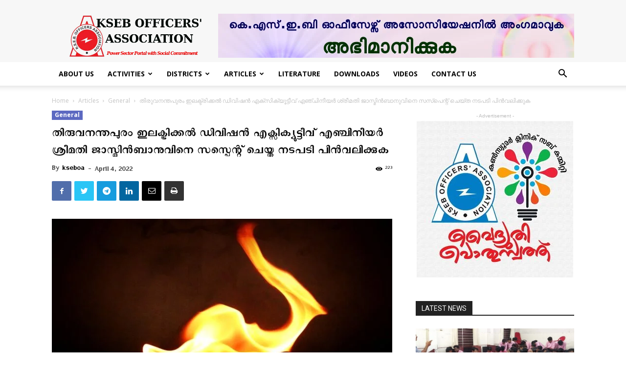

--- FILE ---
content_type: text/html; charset=UTF-8
request_url: https://kseboa.org/news/general/revoke-action-against-jasminbhanu-appeal-to-cmd-kseb/
body_size: 39696
content:
<!doctype html >
<!--[if IE 8]>    <html class="ie8" lang="en"> <![endif]-->
<!--[if IE 9]>    <html class="ie9" lang="en"> <![endif]-->
<!--[if gt IE 8]><!--> <html lang="en-US"> <!--<![endif]-->
<head>
    <title>തിരുവനന്തപുരം ഇലക്ട്രിക്കല്‍ ഡിവിഷന്‍ എക്സിക്യൂട്ടീവ് എഞ്ചിനീയര്‍ ശ്രീമതി ജാസ്മിന്‍ബാനുവിനെ സസ്പെന്റ് ചെയ്ത നടപടി പിന്‍വലിക്കുക | KSEB Officers&#039; Association</title>
    <meta charset="UTF-8" />
    <meta name="viewport" content="width=device-width, initial-scale=1.0">
    <link rel="pingback" href="https://kseboa.org/xmlrpc.php" />
    <meta name='robots' content='max-image-preview:large' />
<meta property="og:image" content="https://kseboa.org/oa_uploads/2022/04/fire-stick.jpg" /><link rel="icon" type="image/png" href="https://kseboa.org/oa_uploads/2019/10/favicon.ico"><link rel="apple-touch-icon-precomposed" sizes="76x76" href="https://kseboa.org/oa_uploads/2019/10/apple-icon-76x76.png"/><link rel="apple-touch-icon-precomposed" sizes="120x120" href="https://kseboa.org/oa_uploads/2019/10/apple-icon-120x120.png"/><link rel="apple-touch-icon-precomposed" sizes="152x152" href="https://kseboa.org/oa_uploads/2019/10/apple-icon-152x152.png"/><link rel="apple-touch-icon-precomposed" sizes="114x114" href="https://kseboa.org/oa_uploads/2019/10/apple-icon-114x114.png"/><link rel="apple-touch-icon-precomposed" sizes="144x144" href="https://kseboa.org/oa_uploads/2019/10/apple-icon-144x144.png"/><link rel='dns-prefetch' href='//fonts.googleapis.com' />
<link rel="alternate" type="application/rss+xml" title="KSEB Officers&#039; Association &raquo; Feed" href="https://kseboa.org/feed/" />
<link rel="alternate" type="application/rss+xml" title="KSEB Officers&#039; Association &raquo; Comments Feed" href="https://kseboa.org/comments/feed/" />
<link rel="alternate" title="oEmbed (JSON)" type="application/json+oembed" href="https://kseboa.org/wp-json/oembed/1.0/embed?url=https%3A%2F%2Fkseboa.org%2Fnews%2Fgeneral%2Frevoke-action-against-jasminbhanu-appeal-to-cmd-kseb%2F" />
<link rel="alternate" title="oEmbed (XML)" type="text/xml+oembed" href="https://kseboa.org/wp-json/oembed/1.0/embed?url=https%3A%2F%2Fkseboa.org%2Fnews%2Fgeneral%2Frevoke-action-against-jasminbhanu-appeal-to-cmd-kseb%2F&#038;format=xml" />
<style id='wp-img-auto-sizes-contain-inline-css' type='text/css'>
img:is([sizes=auto i],[sizes^="auto," i]){contain-intrinsic-size:3000px 1500px}
/*# sourceURL=wp-img-auto-sizes-contain-inline-css */
</style>
<link rel='stylesheet' id='formidable-css' href='https://kseboa.org/my_plugins/formidable/css/formidableforms.css?ver=218230' type='text/css' media='all' />
<style id='wp-emoji-styles-inline-css' type='text/css'>

	img.wp-smiley, img.emoji {
		display: inline !important;
		border: none !important;
		box-shadow: none !important;
		height: 1em !important;
		width: 1em !important;
		margin: 0 0.07em !important;
		vertical-align: -0.1em !important;
		background: none !important;
		padding: 0 !important;
	}
/*# sourceURL=wp-emoji-styles-inline-css */
</style>
<link rel='stylesheet' id='wp-block-library-css' href='https://kseboa.org/kseboa/css/dist/block-library/style.min.css?ver=6.9' type='text/css' media='all' />
<style id='wp-block-paragraph-inline-css' type='text/css'>
.is-small-text{font-size:.875em}.is-regular-text{font-size:1em}.is-large-text{font-size:2.25em}.is-larger-text{font-size:3em}.has-drop-cap:not(:focus):first-letter{float:left;font-size:8.4em;font-style:normal;font-weight:100;line-height:.68;margin:.05em .1em 0 0;text-transform:uppercase}body.rtl .has-drop-cap:not(:focus):first-letter{float:none;margin-left:.1em}p.has-drop-cap.has-background{overflow:hidden}:root :where(p.has-background){padding:1.25em 2.375em}:where(p.has-text-color:not(.has-link-color)) a{color:inherit}p.has-text-align-left[style*="writing-mode:vertical-lr"],p.has-text-align-right[style*="writing-mode:vertical-rl"]{rotate:180deg}
/*# sourceURL=https://kseboa.org/kseboa/blocks/paragraph/style.min.css */
</style>
<style id='global-styles-inline-css' type='text/css'>
:root{--wp--preset--aspect-ratio--square: 1;--wp--preset--aspect-ratio--4-3: 4/3;--wp--preset--aspect-ratio--3-4: 3/4;--wp--preset--aspect-ratio--3-2: 3/2;--wp--preset--aspect-ratio--2-3: 2/3;--wp--preset--aspect-ratio--16-9: 16/9;--wp--preset--aspect-ratio--9-16: 9/16;--wp--preset--color--black: #000000;--wp--preset--color--cyan-bluish-gray: #abb8c3;--wp--preset--color--white: #ffffff;--wp--preset--color--pale-pink: #f78da7;--wp--preset--color--vivid-red: #cf2e2e;--wp--preset--color--luminous-vivid-orange: #ff6900;--wp--preset--color--luminous-vivid-amber: #fcb900;--wp--preset--color--light-green-cyan: #7bdcb5;--wp--preset--color--vivid-green-cyan: #00d084;--wp--preset--color--pale-cyan-blue: #8ed1fc;--wp--preset--color--vivid-cyan-blue: #0693e3;--wp--preset--color--vivid-purple: #9b51e0;--wp--preset--gradient--vivid-cyan-blue-to-vivid-purple: linear-gradient(135deg,rgb(6,147,227) 0%,rgb(155,81,224) 100%);--wp--preset--gradient--light-green-cyan-to-vivid-green-cyan: linear-gradient(135deg,rgb(122,220,180) 0%,rgb(0,208,130) 100%);--wp--preset--gradient--luminous-vivid-amber-to-luminous-vivid-orange: linear-gradient(135deg,rgb(252,185,0) 0%,rgb(255,105,0) 100%);--wp--preset--gradient--luminous-vivid-orange-to-vivid-red: linear-gradient(135deg,rgb(255,105,0) 0%,rgb(207,46,46) 100%);--wp--preset--gradient--very-light-gray-to-cyan-bluish-gray: linear-gradient(135deg,rgb(238,238,238) 0%,rgb(169,184,195) 100%);--wp--preset--gradient--cool-to-warm-spectrum: linear-gradient(135deg,rgb(74,234,220) 0%,rgb(151,120,209) 20%,rgb(207,42,186) 40%,rgb(238,44,130) 60%,rgb(251,105,98) 80%,rgb(254,248,76) 100%);--wp--preset--gradient--blush-light-purple: linear-gradient(135deg,rgb(255,206,236) 0%,rgb(152,150,240) 100%);--wp--preset--gradient--blush-bordeaux: linear-gradient(135deg,rgb(254,205,165) 0%,rgb(254,45,45) 50%,rgb(107,0,62) 100%);--wp--preset--gradient--luminous-dusk: linear-gradient(135deg,rgb(255,203,112) 0%,rgb(199,81,192) 50%,rgb(65,88,208) 100%);--wp--preset--gradient--pale-ocean: linear-gradient(135deg,rgb(255,245,203) 0%,rgb(182,227,212) 50%,rgb(51,167,181) 100%);--wp--preset--gradient--electric-grass: linear-gradient(135deg,rgb(202,248,128) 0%,rgb(113,206,126) 100%);--wp--preset--gradient--midnight: linear-gradient(135deg,rgb(2,3,129) 0%,rgb(40,116,252) 100%);--wp--preset--font-size--small: 13px;--wp--preset--font-size--medium: 20px;--wp--preset--font-size--large: 36px;--wp--preset--font-size--x-large: 42px;--wp--preset--spacing--20: 0.44rem;--wp--preset--spacing--30: 0.67rem;--wp--preset--spacing--40: 1rem;--wp--preset--spacing--50: 1.5rem;--wp--preset--spacing--60: 2.25rem;--wp--preset--spacing--70: 3.38rem;--wp--preset--spacing--80: 5.06rem;--wp--preset--shadow--natural: 6px 6px 9px rgba(0, 0, 0, 0.2);--wp--preset--shadow--deep: 12px 12px 50px rgba(0, 0, 0, 0.4);--wp--preset--shadow--sharp: 6px 6px 0px rgba(0, 0, 0, 0.2);--wp--preset--shadow--outlined: 6px 6px 0px -3px rgb(255, 255, 255), 6px 6px rgb(0, 0, 0);--wp--preset--shadow--crisp: 6px 6px 0px rgb(0, 0, 0);}:where(.is-layout-flex){gap: 0.5em;}:where(.is-layout-grid){gap: 0.5em;}body .is-layout-flex{display: flex;}.is-layout-flex{flex-wrap: wrap;align-items: center;}.is-layout-flex > :is(*, div){margin: 0;}body .is-layout-grid{display: grid;}.is-layout-grid > :is(*, div){margin: 0;}:where(.wp-block-columns.is-layout-flex){gap: 2em;}:where(.wp-block-columns.is-layout-grid){gap: 2em;}:where(.wp-block-post-template.is-layout-flex){gap: 1.25em;}:where(.wp-block-post-template.is-layout-grid){gap: 1.25em;}.has-black-color{color: var(--wp--preset--color--black) !important;}.has-cyan-bluish-gray-color{color: var(--wp--preset--color--cyan-bluish-gray) !important;}.has-white-color{color: var(--wp--preset--color--white) !important;}.has-pale-pink-color{color: var(--wp--preset--color--pale-pink) !important;}.has-vivid-red-color{color: var(--wp--preset--color--vivid-red) !important;}.has-luminous-vivid-orange-color{color: var(--wp--preset--color--luminous-vivid-orange) !important;}.has-luminous-vivid-amber-color{color: var(--wp--preset--color--luminous-vivid-amber) !important;}.has-light-green-cyan-color{color: var(--wp--preset--color--light-green-cyan) !important;}.has-vivid-green-cyan-color{color: var(--wp--preset--color--vivid-green-cyan) !important;}.has-pale-cyan-blue-color{color: var(--wp--preset--color--pale-cyan-blue) !important;}.has-vivid-cyan-blue-color{color: var(--wp--preset--color--vivid-cyan-blue) !important;}.has-vivid-purple-color{color: var(--wp--preset--color--vivid-purple) !important;}.has-black-background-color{background-color: var(--wp--preset--color--black) !important;}.has-cyan-bluish-gray-background-color{background-color: var(--wp--preset--color--cyan-bluish-gray) !important;}.has-white-background-color{background-color: var(--wp--preset--color--white) !important;}.has-pale-pink-background-color{background-color: var(--wp--preset--color--pale-pink) !important;}.has-vivid-red-background-color{background-color: var(--wp--preset--color--vivid-red) !important;}.has-luminous-vivid-orange-background-color{background-color: var(--wp--preset--color--luminous-vivid-orange) !important;}.has-luminous-vivid-amber-background-color{background-color: var(--wp--preset--color--luminous-vivid-amber) !important;}.has-light-green-cyan-background-color{background-color: var(--wp--preset--color--light-green-cyan) !important;}.has-vivid-green-cyan-background-color{background-color: var(--wp--preset--color--vivid-green-cyan) !important;}.has-pale-cyan-blue-background-color{background-color: var(--wp--preset--color--pale-cyan-blue) !important;}.has-vivid-cyan-blue-background-color{background-color: var(--wp--preset--color--vivid-cyan-blue) !important;}.has-vivid-purple-background-color{background-color: var(--wp--preset--color--vivid-purple) !important;}.has-black-border-color{border-color: var(--wp--preset--color--black) !important;}.has-cyan-bluish-gray-border-color{border-color: var(--wp--preset--color--cyan-bluish-gray) !important;}.has-white-border-color{border-color: var(--wp--preset--color--white) !important;}.has-pale-pink-border-color{border-color: var(--wp--preset--color--pale-pink) !important;}.has-vivid-red-border-color{border-color: var(--wp--preset--color--vivid-red) !important;}.has-luminous-vivid-orange-border-color{border-color: var(--wp--preset--color--luminous-vivid-orange) !important;}.has-luminous-vivid-amber-border-color{border-color: var(--wp--preset--color--luminous-vivid-amber) !important;}.has-light-green-cyan-border-color{border-color: var(--wp--preset--color--light-green-cyan) !important;}.has-vivid-green-cyan-border-color{border-color: var(--wp--preset--color--vivid-green-cyan) !important;}.has-pale-cyan-blue-border-color{border-color: var(--wp--preset--color--pale-cyan-blue) !important;}.has-vivid-cyan-blue-border-color{border-color: var(--wp--preset--color--vivid-cyan-blue) !important;}.has-vivid-purple-border-color{border-color: var(--wp--preset--color--vivid-purple) !important;}.has-vivid-cyan-blue-to-vivid-purple-gradient-background{background: var(--wp--preset--gradient--vivid-cyan-blue-to-vivid-purple) !important;}.has-light-green-cyan-to-vivid-green-cyan-gradient-background{background: var(--wp--preset--gradient--light-green-cyan-to-vivid-green-cyan) !important;}.has-luminous-vivid-amber-to-luminous-vivid-orange-gradient-background{background: var(--wp--preset--gradient--luminous-vivid-amber-to-luminous-vivid-orange) !important;}.has-luminous-vivid-orange-to-vivid-red-gradient-background{background: var(--wp--preset--gradient--luminous-vivid-orange-to-vivid-red) !important;}.has-very-light-gray-to-cyan-bluish-gray-gradient-background{background: var(--wp--preset--gradient--very-light-gray-to-cyan-bluish-gray) !important;}.has-cool-to-warm-spectrum-gradient-background{background: var(--wp--preset--gradient--cool-to-warm-spectrum) !important;}.has-blush-light-purple-gradient-background{background: var(--wp--preset--gradient--blush-light-purple) !important;}.has-blush-bordeaux-gradient-background{background: var(--wp--preset--gradient--blush-bordeaux) !important;}.has-luminous-dusk-gradient-background{background: var(--wp--preset--gradient--luminous-dusk) !important;}.has-pale-ocean-gradient-background{background: var(--wp--preset--gradient--pale-ocean) !important;}.has-electric-grass-gradient-background{background: var(--wp--preset--gradient--electric-grass) !important;}.has-midnight-gradient-background{background: var(--wp--preset--gradient--midnight) !important;}.has-small-font-size{font-size: var(--wp--preset--font-size--small) !important;}.has-medium-font-size{font-size: var(--wp--preset--font-size--medium) !important;}.has-large-font-size{font-size: var(--wp--preset--font-size--large) !important;}.has-x-large-font-size{font-size: var(--wp--preset--font-size--x-large) !important;}
/*# sourceURL=global-styles-inline-css */
</style>

<link rel='stylesheet' id='my-custom-block-frontend-css-css' href='https://kseboa.org/my_plugins/wpdm-gutenberg-blocks/build/style.css?ver=6.9' type='text/css' media='all' />
<style id='classic-theme-styles-inline-css' type='text/css'>
/*! This file is auto-generated */
.wp-block-button__link{color:#fff;background-color:#32373c;border-radius:9999px;box-shadow:none;text-decoration:none;padding:calc(.667em + 2px) calc(1.333em + 2px);font-size:1.125em}.wp-block-file__button{background:#32373c;color:#fff;text-decoration:none}
/*# sourceURL=/wp-includes/css/classic-themes.min.css */
</style>
<link rel='stylesheet' id='wpdm-fonticon-css' href='https://kseboa.org/my_plugins/download-manager/assets/wpdm-iconfont/css/wpdm-icons.css?ver=6.9' type='text/css' media='all' />
<link rel='stylesheet' id='wpdm-front-css' href='https://kseboa.org/my_plugins/download-manager/assets/css/front.min.css?ver=6.9' type='text/css' media='all' />
<link rel='stylesheet' id='google-fonts-style-css' href='https://fonts.googleapis.com/css?family=Open+Sans%3A300italic%2C400%2C400italic%2C600%2C600italic%2C700%2C300%7CRoboto%3A300%2C400%2C400italic%2C500%2C500italic%2C700%2C900&#038;subset=devanagari&#038;ver=9.0.1' type='text/css' media='all' />
<link rel='stylesheet' id='td-theme-css' href='https://kseboa.org/kseboa_template/oa-style.css?ver=9.0.1' type='text/css' media='all' />
<link rel='stylesheet' id='td-theme-demo-style-css' href='https://kseboa.org/kseboa_template/includes/demos/tech/demo_style.css?ver=9.0.1' type='text/css' media='all' />
<script type="text/javascript" src="//kseboa.org/my_plugins/wp-hide-security-enhancer/assets/js/devtools-detect.js?ver=2.6.1" id="devtools-detect-js"></script>
<script type="text/javascript" src="https://kseboa.org/kseboa/js/jquery/jquery.min.js?ver=3.7.1" id="jquery-core-js"></script>
<script type="text/javascript" src="https://kseboa.org/kseboa/js/jquery/jquery-migrate.min.js?ver=3.4.1" id="jquery-migrate-js"></script>
<script type="text/javascript" src="https://kseboa.org/my_plugins/download-manager/assets/js/wpdm.min.js?ver=6.9" id="wpdm-frontend-js-js"></script>
<script type="text/javascript" id="wpdm-frontjs-js-extra">
/* <![CDATA[ */
var wpdm_url = {"home":"https://kseboa.org/","site":"https://kseboa.org/","ajax":"https://kseboa.org/oa-login/admin-ajax.php"};
var wpdm_js = {"spinner":"\u003Ci class=\"wpdm-icon wpdm-sun wpdm-spin\"\u003E\u003C/i\u003E","client_id":"ab07ff76a50f4964bef90375f707eb1c"};
var wpdm_strings = {"pass_var":"Password Verified!","pass_var_q":"Please click following button to start download.","start_dl":"Start Download"};
//# sourceURL=wpdm-frontjs-js-extra
/* ]]> */
</script>
<script type="text/javascript" src="https://kseboa.org/my_plugins/download-manager/assets/js/front.min.js?ver=3.3.08" id="wpdm-frontjs-js"></script>
<link rel="https://api.w.org/" href="https://kseboa.org/wp-json/" /><link rel="alternate" title="JSON" type="application/json" href="https://kseboa.org/wp-json/wp/v2/posts/4075" /><link rel="EditURI" type="application/rsd+xml" title="RSD" href="https://kseboa.org/xmlrpc.php?rsd" />
<meta name="generator" content="WordPress 6.9" />
<link rel="canonical" href="https://kseboa.org/news/general/revoke-action-against-jasminbhanu-appeal-to-cmd-kseb/" />
<link rel='shortlink' href='https://kseboa.org/?p=4075' />
<!--[if lt IE 9]><script src="https://cdnjs.cloudflare.com/ajax/libs/html5shiv/3.7.3/html5shiv.js"></script><![endif]-->
    
<!-- JS generated by theme -->

<script>
    
    

	    var tdBlocksArray = []; //here we store all the items for the current page

	    //td_block class - each ajax block uses a object of this class for requests
	    function tdBlock() {
		    this.id = '';
		    this.block_type = 1; //block type id (1-234 etc)
		    this.atts = '';
		    this.td_column_number = '';
		    this.td_current_page = 1; //
		    this.post_count = 0; //from wp
		    this.found_posts = 0; //from wp
		    this.max_num_pages = 0; //from wp
		    this.td_filter_value = ''; //current live filter value
		    this.is_ajax_running = false;
		    this.td_user_action = ''; // load more or infinite loader (used by the animation)
		    this.header_color = '';
		    this.ajax_pagination_infinite_stop = ''; //show load more at page x
	    }


        // td_js_generator - mini detector
        (function(){
            var htmlTag = document.getElementsByTagName("html")[0];

	        if ( navigator.userAgent.indexOf("MSIE 10.0") > -1 ) {
                htmlTag.className += ' ie10';
            }

            if ( !!navigator.userAgent.match(/Trident.*rv\:11\./) ) {
                htmlTag.className += ' ie11';
            }

	        if ( navigator.userAgent.indexOf("Edge") > -1 ) {
                htmlTag.className += ' ieEdge';
            }

            if ( /(iPad|iPhone|iPod)/g.test(navigator.userAgent) ) {
                htmlTag.className += ' td-md-is-ios';
            }

            var user_agent = navigator.userAgent.toLowerCase();
            if ( user_agent.indexOf("android") > -1 ) {
                htmlTag.className += ' td-md-is-android';
            }

            if ( -1 !== navigator.userAgent.indexOf('Mac OS X')  ) {
                htmlTag.className += ' td-md-is-os-x';
            }

            if ( /chrom(e|ium)/.test(navigator.userAgent.toLowerCase()) ) {
               htmlTag.className += ' td-md-is-chrome';
            }

            if ( -1 !== navigator.userAgent.indexOf('Firefox') ) {
                htmlTag.className += ' td-md-is-firefox';
            }

            if ( -1 !== navigator.userAgent.indexOf('Safari') && -1 === navigator.userAgent.indexOf('Chrome') ) {
                htmlTag.className += ' td-md-is-safari';
            }

            if( -1 !== navigator.userAgent.indexOf('IEMobile') ){
                htmlTag.className += ' td-md-is-iemobile';
            }

        })();




        var tdLocalCache = {};

        ( function () {
            "use strict";

            tdLocalCache = {
                data: {},
                remove: function (resource_id) {
                    delete tdLocalCache.data[resource_id];
                },
                exist: function (resource_id) {
                    return tdLocalCache.data.hasOwnProperty(resource_id) && tdLocalCache.data[resource_id] !== null;
                },
                get: function (resource_id) {
                    return tdLocalCache.data[resource_id];
                },
                set: function (resource_id, cachedData) {
                    tdLocalCache.remove(resource_id);
                    tdLocalCache.data[resource_id] = cachedData;
                }
            };
        })();

    
    
var td_viewport_interval_list=[{"limitBottom":767,"sidebarWidth":228},{"limitBottom":1018,"sidebarWidth":300},{"limitBottom":1140,"sidebarWidth":324}];
var td_animation_stack_effect="type0";
var tds_animation_stack=true;
var td_animation_stack_specific_selectors=".entry-thumb, img";
var td_animation_stack_general_selectors=".td-animation-stack img, .td-animation-stack .entry-thumb, .post img";
var td_ajax_url="https:\/\/kseboa.org\/oa-login\/admin-ajax.php?td_theme_name=Newspaper&v=9.0.1";
var td_get_template_directory_uri="https:\/\/kseboa.org\/kseboa_template";
var tds_snap_menu="smart_snap_always";
var tds_logo_on_sticky="show_header_logo";
var tds_header_style="";
var td_please_wait="Please wait...";
var td_email_user_pass_incorrect="User or password incorrect!";
var td_email_user_incorrect="Email or username incorrect!";
var td_email_incorrect="Email incorrect!";
var tds_more_articles_on_post_enable="show";
var tds_more_articles_on_post_time_to_wait="";
var tds_more_articles_on_post_pages_distance_from_top=0;
var tds_theme_color_site_wide="#4ac5db";
var tds_smart_sidebar="enabled";
var tdThemeName="Newspaper";
var td_magnific_popup_translation_tPrev="Previous (Left arrow key)";
var td_magnific_popup_translation_tNext="Next (Right arrow key)";
var td_magnific_popup_translation_tCounter="%curr% of %total%";
var td_magnific_popup_translation_ajax_tError="The content from %url% could not be loaded.";
var td_magnific_popup_translation_image_tError="The image #%curr% could not be loaded.";
var tdDateNamesI18n={"month_names":["January","February","March","April","May","June","July","August","September","October","November","December"],"month_names_short":["Jan","Feb","Mar","Apr","May","Jun","Jul","Aug","Sep","Oct","Nov","Dec"],"day_names":["Sunday","Monday","Tuesday","Wednesday","Thursday","Friday","Saturday"],"day_names_short":["Sun","Mon","Tue","Wed","Thu","Fri","Sat"]};
var td_ad_background_click_link="";
var td_ad_background_click_target="";
</script>


<!-- Header style compiled by theme -->

<style>
    

                                    @font-face {
                                      font-family: "Rachana-Regular";
                                      src: local("Rachana-Regular"), url("https://kseboa.org/oa_uploads/2019/11/Rachana-Regular.woff") format("woff");
                                    }
                                
                                    @font-face {
                                      font-family: "Rachana-Bold";
                                      src: local("Rachana-Bold"), url("https://kseboa.org/oa_uploads/2019/11/Rachana-Bold.woff") format("woff");
                                    }
                                
.td-header-wrap .black-menu .sf-menu > .current-menu-item > a,
    .td-header-wrap .black-menu .sf-menu > .current-menu-ancestor > a,
    .td-header-wrap .black-menu .sf-menu > .current-category-ancestor > a,
    .td-header-wrap .black-menu .sf-menu > li > a:hover,
    .td-header-wrap .black-menu .sf-menu > .sfHover > a,
    .td-header-style-12 .td-header-menu-wrap-full,
    .sf-menu > .current-menu-item > a:after,
    .sf-menu > .current-menu-ancestor > a:after,
    .sf-menu > .current-category-ancestor > a:after,
    .sf-menu > li:hover > a:after,
    .sf-menu > .sfHover > a:after,
    .td-header-style-12 .td-affix,
    .header-search-wrap .td-drop-down-search:after,
    .header-search-wrap .td-drop-down-search .btn:hover,
    input[type=submit]:hover,
    .td-read-more a,
    .td-post-category:hover,
    .td-grid-style-1.td-hover-1 .td-big-grid-post:hover .td-post-category,
    .td-grid-style-5.td-hover-1 .td-big-grid-post:hover .td-post-category,
    .td_top_authors .td-active .td-author-post-count,
    .td_top_authors .td-active .td-author-comments-count,
    .td_top_authors .td_mod_wrap:hover .td-author-post-count,
    .td_top_authors .td_mod_wrap:hover .td-author-comments-count,
    .td-404-sub-sub-title a:hover,
    .td-search-form-widget .wpb_button:hover,
    .td-rating-bar-wrap div,
    .td_category_template_3 .td-current-sub-category,
    .dropcap,
    .td_wrapper_video_playlist .td_video_controls_playlist_wrapper,
    .wpb_default,
    .wpb_default:hover,
    .td-left-smart-list:hover,
    .td-right-smart-list:hover,
    .woocommerce-checkout .woocommerce input.button:hover,
    .woocommerce-page .woocommerce a.button:hover,
    .woocommerce-account div.woocommerce .button:hover,
    #bbpress-forums button:hover,
    .bbp_widget_login .button:hover,
    .td-footer-wrapper .td-post-category,
    .td-footer-wrapper .widget_product_search input[type="submit"]:hover,
    .woocommerce .product a.button:hover,
    .woocommerce .product #respond input#submit:hover,
    .woocommerce .checkout input#place_order:hover,
    .woocommerce .woocommerce.widget .button:hover,
    .single-product .product .summary .cart .button:hover,
    .woocommerce-cart .woocommerce table.cart .button:hover,
    .woocommerce-cart .woocommerce .shipping-calculator-form .button:hover,
    .td-next-prev-wrap a:hover,
    .td-load-more-wrap a:hover,
    .td-post-small-box a:hover,
    .page-nav .current,
    .page-nav:first-child > div,
    .td_category_template_8 .td-category-header .td-category a.td-current-sub-category,
    .td_category_template_4 .td-category-siblings .td-category a:hover,
    #bbpress-forums .bbp-pagination .current,
    #bbpress-forums #bbp-single-user-details #bbp-user-navigation li.current a,
    .td-theme-slider:hover .slide-meta-cat a,
    a.vc_btn-black:hover,
    .td-trending-now-wrapper:hover .td-trending-now-title,
    .td-scroll-up,
    .td-smart-list-button:hover,
    .td-weather-information:before,
    .td-weather-week:before,
    .td_block_exchange .td-exchange-header:before,
    .td_block_big_grid_9.td-grid-style-1 .td-post-category,
    .td_block_big_grid_9.td-grid-style-5 .td-post-category,
    .td-grid-style-6.td-hover-1 .td-module-thumb:after,
    .td-pulldown-syle-2 .td-subcat-dropdown ul:after,
    .td_block_template_9 .td-block-title:after,
    .td_block_template_15 .td-block-title:before,
    div.wpforms-container .wpforms-form div.wpforms-submit-container button[type=submit] {
        background-color: #4ac5db;
    }

    .td_block_template_4 .td-related-title .td-cur-simple-item:before {
        border-color: #4ac5db transparent transparent transparent !important;
    }

    .woocommerce .woocommerce-message .button:hover,
    .woocommerce .woocommerce-error .button:hover,
    .woocommerce .woocommerce-info .button:hover {
        background-color: #4ac5db !important;
    }
    
    
    .td_block_template_4 .td-related-title .td-cur-simple-item,
    .td_block_template_3 .td-related-title .td-cur-simple-item,
    .td_block_template_9 .td-related-title:after {
        background-color: #4ac5db;
    }

    .woocommerce .product .onsale,
    .woocommerce.widget .ui-slider .ui-slider-handle {
        background: none #4ac5db;
    }

    .woocommerce.widget.widget_layered_nav_filters ul li a {
        background: none repeat scroll 0 0 #4ac5db !important;
    }

    a,
    cite a:hover,
    .td_mega_menu_sub_cats .cur-sub-cat,
    .td-mega-span h3 a:hover,
    .td_mod_mega_menu:hover .entry-title a,
    .header-search-wrap .result-msg a:hover,
    .td-header-top-menu .td-drop-down-search .td_module_wrap:hover .entry-title a,
    .td-header-top-menu .td-icon-search:hover,
    .td-header-wrap .result-msg a:hover,
    .top-header-menu li a:hover,
    .top-header-menu .current-menu-item > a,
    .top-header-menu .current-menu-ancestor > a,
    .top-header-menu .current-category-ancestor > a,
    .td-social-icon-wrap > a:hover,
    .td-header-sp-top-widget .td-social-icon-wrap a:hover,
    .td-page-content blockquote p,
    .td-post-content blockquote p,
    .mce-content-body blockquote p,
    .comment-content blockquote p,
    .wpb_text_column blockquote p,
    .td_block_text_with_title blockquote p,
    .td_module_wrap:hover .entry-title a,
    .td-subcat-filter .td-subcat-list a:hover,
    .td-subcat-filter .td-subcat-dropdown a:hover,
    .td_quote_on_blocks,
    .dropcap2,
    .dropcap3,
    .td_top_authors .td-active .td-authors-name a,
    .td_top_authors .td_mod_wrap:hover .td-authors-name a,
    .td-post-next-prev-content a:hover,
    .author-box-wrap .td-author-social a:hover,
    .td-author-name a:hover,
    .td-author-url a:hover,
    .td_mod_related_posts:hover h3 > a,
    .td-post-template-11 .td-related-title .td-related-left:hover,
    .td-post-template-11 .td-related-title .td-related-right:hover,
    .td-post-template-11 .td-related-title .td-cur-simple-item,
    .td-post-template-11 .td_block_related_posts .td-next-prev-wrap a:hover,
    .comment-reply-link:hover,
    .logged-in-as a:hover,
    #cancel-comment-reply-link:hover,
    .td-search-query,
    .td-category-header .td-pulldown-category-filter-link:hover,
    .td-category-siblings .td-subcat-dropdown a:hover,
    .td-category-siblings .td-subcat-dropdown a.td-current-sub-category,
    .widget a:hover,
    .td_wp_recentcomments a:hover,
    .archive .widget_archive .current,
    .archive .widget_archive .current a,
    .widget_calendar tfoot a:hover,
    .woocommerce a.added_to_cart:hover,
    .woocommerce-account .woocommerce-MyAccount-navigation a:hover,
    #bbpress-forums li.bbp-header .bbp-reply-content span a:hover,
    #bbpress-forums .bbp-forum-freshness a:hover,
    #bbpress-forums .bbp-topic-freshness a:hover,
    #bbpress-forums .bbp-forums-list li a:hover,
    #bbpress-forums .bbp-forum-title:hover,
    #bbpress-forums .bbp-topic-permalink:hover,
    #bbpress-forums .bbp-topic-started-by a:hover,
    #bbpress-forums .bbp-topic-started-in a:hover,
    #bbpress-forums .bbp-body .super-sticky li.bbp-topic-title .bbp-topic-permalink,
    #bbpress-forums .bbp-body .sticky li.bbp-topic-title .bbp-topic-permalink,
    .widget_display_replies .bbp-author-name,
    .widget_display_topics .bbp-author-name,
    .footer-text-wrap .footer-email-wrap a,
    .td-subfooter-menu li a:hover,
    .footer-social-wrap a:hover,
    a.vc_btn-black:hover,
    .td-smart-list-dropdown-wrap .td-smart-list-button:hover,
    .td_module_17 .td-read-more a:hover,
    .td_module_18 .td-read-more a:hover,
    .td_module_19 .td-post-author-name a:hover,
    .td-instagram-user a,
    .td-pulldown-syle-2 .td-subcat-dropdown:hover .td-subcat-more span,
    .td-pulldown-syle-2 .td-subcat-dropdown:hover .td-subcat-more i,
    .td-pulldown-syle-3 .td-subcat-dropdown:hover .td-subcat-more span,
    .td-pulldown-syle-3 .td-subcat-dropdown:hover .td-subcat-more i,
    .td-block-title-wrap .td-wrapper-pulldown-filter .td-pulldown-filter-display-option:hover,
    .td-block-title-wrap .td-wrapper-pulldown-filter .td-pulldown-filter-display-option:hover i,
    .td-block-title-wrap .td-wrapper-pulldown-filter .td-pulldown-filter-link:hover,
    .td-block-title-wrap .td-wrapper-pulldown-filter .td-pulldown-filter-item .td-cur-simple-item,
    .td_block_template_2 .td-related-title .td-cur-simple-item,
    .td_block_template_5 .td-related-title .td-cur-simple-item,
    .td_block_template_6 .td-related-title .td-cur-simple-item,
    .td_block_template_7 .td-related-title .td-cur-simple-item,
    .td_block_template_8 .td-related-title .td-cur-simple-item,
    .td_block_template_9 .td-related-title .td-cur-simple-item,
    .td_block_template_10 .td-related-title .td-cur-simple-item,
    .td_block_template_11 .td-related-title .td-cur-simple-item,
    .td_block_template_12 .td-related-title .td-cur-simple-item,
    .td_block_template_13 .td-related-title .td-cur-simple-item,
    .td_block_template_14 .td-related-title .td-cur-simple-item,
    .td_block_template_15 .td-related-title .td-cur-simple-item,
    .td_block_template_16 .td-related-title .td-cur-simple-item,
    .td_block_template_17 .td-related-title .td-cur-simple-item,
    .td-theme-wrap .sf-menu ul .td-menu-item > a:hover,
    .td-theme-wrap .sf-menu ul .sfHover > a,
    .td-theme-wrap .sf-menu ul .current-menu-ancestor > a,
    .td-theme-wrap .sf-menu ul .current-category-ancestor > a,
    .td-theme-wrap .sf-menu ul .current-menu-item > a,
    .td_outlined_btn {
        color: #4ac5db;
    }

    a.vc_btn-black.vc_btn_square_outlined:hover,
    a.vc_btn-black.vc_btn_outlined:hover,
    .td-mega-menu-page .wpb_content_element ul li a:hover,
    .td-theme-wrap .td-aj-search-results .td_module_wrap:hover .entry-title a,
    .td-theme-wrap .header-search-wrap .result-msg a:hover {
        color: #4ac5db !important;
    }

    .td-next-prev-wrap a:hover,
    .td-load-more-wrap a:hover,
    .td-post-small-box a:hover,
    .page-nav .current,
    .page-nav:first-child > div,
    .td_category_template_8 .td-category-header .td-category a.td-current-sub-category,
    .td_category_template_4 .td-category-siblings .td-category a:hover,
    #bbpress-forums .bbp-pagination .current,
    .post .td_quote_box,
    .page .td_quote_box,
    a.vc_btn-black:hover,
    .td_block_template_5 .td-block-title > *,
    .td_outlined_btn {
        border-color: #4ac5db;
    }

    .td_wrapper_video_playlist .td_video_currently_playing:after {
        border-color: #4ac5db !important;
    }

    .header-search-wrap .td-drop-down-search:before {
        border-color: transparent transparent #4ac5db transparent;
    }

    .block-title > span,
    .block-title > a,
    .block-title > label,
    .widgettitle,
    .widgettitle:after,
    .td-trending-now-title,
    .td-trending-now-wrapper:hover .td-trending-now-title,
    .wpb_tabs li.ui-tabs-active a,
    .wpb_tabs li:hover a,
    .vc_tta-container .vc_tta-color-grey.vc_tta-tabs-position-top.vc_tta-style-classic .vc_tta-tabs-container .vc_tta-tab.vc_active > a,
    .vc_tta-container .vc_tta-color-grey.vc_tta-tabs-position-top.vc_tta-style-classic .vc_tta-tabs-container .vc_tta-tab:hover > a,
    .td_block_template_1 .td-related-title .td-cur-simple-item,
    .woocommerce .product .products h2:not(.woocommerce-loop-product__title),
    .td-subcat-filter .td-subcat-dropdown:hover .td-subcat-more, 
    .td_3D_btn,
    .td_shadow_btn,
    .td_default_btn,
    .td_round_btn, 
    .td_outlined_btn:hover {
    	background-color: #4ac5db;
    }

    .woocommerce div.product .woocommerce-tabs ul.tabs li.active {
    	background-color: #4ac5db !important;
    }

    .block-title,
    .td_block_template_1 .td-related-title,
    .wpb_tabs .wpb_tabs_nav,
    .vc_tta-container .vc_tta-color-grey.vc_tta-tabs-position-top.vc_tta-style-classic .vc_tta-tabs-container,
    .woocommerce div.product .woocommerce-tabs ul.tabs:before {
        border-color: #4ac5db;
    }
    .td_block_wrap .td-subcat-item a.td-cur-simple-item {
	    color: #4ac5db;
	}


    
    .td-grid-style-4 .entry-title
    {
        background-color: rgba(74, 197, 219, 0.7);
    }

    
    .block-title > span,
    .block-title > span > a,
    .block-title > a,
    .block-title > label,
    .widgettitle,
    .widgettitle:after,
    .td-trending-now-title,
    .td-trending-now-wrapper:hover .td-trending-now-title,
    .wpb_tabs li.ui-tabs-active a,
    .wpb_tabs li:hover a,
    .vc_tta-container .vc_tta-color-grey.vc_tta-tabs-position-top.vc_tta-style-classic .vc_tta-tabs-container .vc_tta-tab.vc_active > a,
    .vc_tta-container .vc_tta-color-grey.vc_tta-tabs-position-top.vc_tta-style-classic .vc_tta-tabs-container .vc_tta-tab:hover > a,
    .td_block_template_1 .td-related-title .td-cur-simple-item,
    .woocommerce .product .products h2:not(.woocommerce-loop-product__title),
    .td-subcat-filter .td-subcat-dropdown:hover .td-subcat-more,
    .td-weather-information:before,
    .td-weather-week:before,
    .td_block_exchange .td-exchange-header:before,
    .td-theme-wrap .td_block_template_3 .td-block-title > *,
    .td-theme-wrap .td_block_template_4 .td-block-title > *,
    .td-theme-wrap .td_block_template_7 .td-block-title > *,
    .td-theme-wrap .td_block_template_9 .td-block-title:after,
    .td-theme-wrap .td_block_template_10 .td-block-title::before,
    .td-theme-wrap .td_block_template_11 .td-block-title::before,
    .td-theme-wrap .td_block_template_11 .td-block-title::after,
    .td-theme-wrap .td_block_template_14 .td-block-title,
    .td-theme-wrap .td_block_template_15 .td-block-title:before,
    .td-theme-wrap .td_block_template_17 .td-block-title:before {
        background-color: #222222;
    }

    .woocommerce div.product .woocommerce-tabs ul.tabs li.active {
    	background-color: #222222 !important;
    }

    .block-title,
    .td_block_template_1 .td-related-title,
    .wpb_tabs .wpb_tabs_nav,
    .vc_tta-container .vc_tta-color-grey.vc_tta-tabs-position-top.vc_tta-style-classic .vc_tta-tabs-container,
    .woocommerce div.product .woocommerce-tabs ul.tabs:before,
    .td-theme-wrap .td_block_template_5 .td-block-title > *,
    .td-theme-wrap .td_block_template_17 .td-block-title,
    .td-theme-wrap .td_block_template_17 .td-block-title::before {
        border-color: #222222;
    }

    .td-theme-wrap .td_block_template_4 .td-block-title > *:before,
    .td-theme-wrap .td_block_template_17 .td-block-title::after {
        border-color: #222222 transparent transparent transparent;
    }
    
    .td-theme-wrap .td_block_template_4 .td-related-title .td-cur-simple-item:before {
        border-color: #222222 transparent transparent transparent !important;
    }

    
    @media (max-width: 767px) {
        body .td-header-wrap .td-header-main-menu {
            background-color: #ffffff !important;
        }
    }


    
    @media (max-width: 767px) {
        body #td-top-mobile-toggle i,
        .td-header-wrap .header-search-wrap .td-icon-search {
            color: #000000 !important;
        }
    }

    
    .td-menu-background:before,
    .td-search-background:before {
        background: rgba(255,255,255,0.8);
        background: -moz-linear-gradient(top, rgba(255,255,255,0.8) 0%, rgba(221,51,51,0.8) 100%);
        background: -webkit-gradient(left top, left bottom, color-stop(0%, rgba(255,255,255,0.8)), color-stop(100%, rgba(221,51,51,0.8)));
        background: -webkit-linear-gradient(top, rgba(255,255,255,0.8) 0%, rgba(221,51,51,0.8) 100%);
        background: -o-linear-gradient(top, rgba(255,255,255,0.8) 0%, @mobileu_gradient_two_mob 100%);
        background: -ms-linear-gradient(top, rgba(255,255,255,0.8) 0%, rgba(221,51,51,0.8) 100%);
        background: linear-gradient(to bottom, rgba(255,255,255,0.8) 0%, rgba(221,51,51,0.8) 100%);
        filter: progid:DXImageTransform.Microsoft.gradient( startColorstr='rgba(255,255,255,0.8)', endColorstr='rgba(221,51,51,0.8)', GradientType=0 );
    }

    
    .td-mobile-content .current-menu-item > a,
    .td-mobile-content .current-menu-ancestor > a,
    .td-mobile-content .current-category-ancestor > a,
    #td-mobile-nav .td-menu-login-section a:hover,
    #td-mobile-nav .td-register-section a:hover,
    #td-mobile-nav .td-menu-socials-wrap a:hover i,
    .td-search-close a:hover i {
        color: #4ac5db;
    }

    
    #td-mobile-nav .td-register-section .td-login-button,
    .td-search-wrap-mob .result-msg a {
        background-color: #000000;
    }

    
    #td-mobile-nav .td-register-section .td-login-button,
    .td-search-wrap-mob .result-msg a {
        color: #ffffff;
    }



    
    .td-mobile-content li a,
    .td-mobile-content .td-icon-menu-right,
    .td-mobile-content .sub-menu .td-icon-menu-right,
    #td-mobile-nav .td-menu-login-section a,
    #td-mobile-nav .td-menu-logout a,
    #td-mobile-nav .td-menu-socials-wrap .td-icon-font,
    .td-mobile-close .td-icon-close-mobile,
    .td-search-close .td-icon-close-mobile,
    .td-search-wrap-mob,
    .td-search-wrap-mob #td-header-search-mob,
    #td-mobile-nav .td-register-section,
    #td-mobile-nav .td-register-section .td-login-input,
    #td-mobile-nav label,
    #td-mobile-nav .td-register-section i,
    #td-mobile-nav .td-register-section a,
    #td-mobile-nav .td_display_err,
    .td-search-wrap-mob .td_module_wrap .entry-title a,
    .td-search-wrap-mob .td_module_wrap:hover .entry-title a,
    .td-search-wrap-mob .td-post-date {
        color: #000000;
    }
    .td-search-wrap-mob .td-search-input:before,
    .td-search-wrap-mob .td-search-input:after,
    #td-mobile-nav .td-menu-login-section .td-menu-login span {
        background-color: #000000;
    }

    #td-mobile-nav .td-register-section .td-login-input {
        border-bottom-color: #000000 !important;
    }


    
    .white-popup-block:after {
        background: rgba(0,0,0,0.8);
        background: -moz-linear-gradient(45deg, rgba(0,0,0,0.8) 0%, rgba(74,197,219,0.8) 100%);
        background: -webkit-gradient(left bottom, right top, color-stop(0%, rgba(0,0,0,0.8)), color-stop(100%, rgba(74,197,219,0.8)));
        background: -webkit-linear-gradient(45deg, rgba(0,0,0,0.8) 0%, rgba(74,197,219,0.8) 100%);
        background: -o-linear-gradient(45deg, rgba(0,0,0,0.8) 0%, rgba(74,197,219,0.8) 100%);
        background: -ms-linear-gradient(45deg, rgba(0,0,0,0.8) 0%, rgba(74,197,219,0.8) 100%);
        background: linear-gradient(45deg, rgba(0,0,0,0.8) 0%, rgba(74,197,219,0.8) 100%);
        filter: progid:DXImageTransform.Microsoft.gradient( startColorstr='rgba(0,0,0,0.8)', endColorstr='rgba(74,197,219,0.8)', GradientType=0 );
    }


    
    .td-banner-wrap-full,
    .td-header-style-11 .td-logo-wrap-full {
        background-color: #f7f7f7;
    }

    .td-header-style-11 .td-logo-wrap-full {
        border-bottom: 0;
    }

    @media (min-width: 1019px) {
        .td-header-style-2 .td-header-sp-recs,
        .td-header-style-5 .td-a-rec-id-header > div,
        .td-header-style-5 .td-g-rec-id-header > .adsbygoogle,
        .td-header-style-6 .td-a-rec-id-header > div,
        .td-header-style-6 .td-g-rec-id-header > .adsbygoogle,
        .td-header-style-7 .td-a-rec-id-header > div,
        .td-header-style-7 .td-g-rec-id-header > .adsbygoogle,
        .td-header-style-8 .td-a-rec-id-header > div,
        .td-header-style-8 .td-g-rec-id-header > .adsbygoogle,
        .td-header-style-12 .td-a-rec-id-header > div,
        .td-header-style-12 .td-g-rec-id-header > .adsbygoogle {
            margin-bottom: 24px !important;
        }
    }

    @media (min-width: 768px) and (max-width: 1018px) {
        .td-header-style-2 .td-header-sp-recs,
        .td-header-style-5 .td-a-rec-id-header > div,
        .td-header-style-5 .td-g-rec-id-header > .adsbygoogle,
        .td-header-style-6 .td-a-rec-id-header > div,
        .td-header-style-6 .td-g-rec-id-header > .adsbygoogle,
        .td-header-style-7 .td-a-rec-id-header > div,
        .td-header-style-7 .td-g-rec-id-header > .adsbygoogle,
        .td-header-style-8 .td-a-rec-id-header > div,
        .td-header-style-8 .td-g-rec-id-header > .adsbygoogle,
        .td-header-style-12 .td-a-rec-id-header > div,
        .td-header-style-12 .td-g-rec-id-header > .adsbygoogle {
            margin-bottom: 14px !important;
        }
    }

     
    .white-popup-block:before {
        background-image: url('http://kseboa.org/2019/wp-content/uploads/2019/07/14.jpg');
    }

    
    .td-excerpt,
    .td_module_14 .td-excerpt {
        font-family:Rachana-Regular;
	font-size:14px;
	
    }


	
	.td_module_wrap .td-module-title {
		font-family:Rachana-Bold;
	
	}
     
    .td_module_1 .td-module-title {
    	font-family:Rachana-Bold;
	
    }
    
    .td_module_2 .td-module-title {
    	font-family:Rachana-Bold;
	
    }
    
    .td_module_3 .td-module-title {
    	font-family:Rachana-Bold;
	
    }
    
    .td_module_4 .td-module-title {
    	font-family:Rachana-Bold;
	
    }
    
    .td_module_5 .td-module-title {
    	font-family:Rachana-Bold;
	
    }
    
    .td_module_6 .td-module-title {
    	font-family:Rachana-Bold;
	
    }
    
    .td_module_7 .td-module-title {
    	font-family:Rachana-Bold;
	
    }
    
    .td_module_8 .td-module-title {
    	font-family:Rachana-Bold;
	
    }
    
    .td_module_9 .td-module-title {
    	font-family:Rachana-Bold;
	
    }
    
    .td_module_10 .td-module-title {
    	font-family:Rachana-Bold;
	
    }
    
    .td_module_11 .td-module-title {
    	font-family:Rachana-Bold;
	
    }
    
    .td_module_12 .td-module-title {
    	font-family:Rachana-Bold;
	
    }
    
    .td_module_13 .td-module-title {
    	font-family:Rachana-Bold;
	
    }
    
    .td_module_14 .td-module-title {
    	font-family:Rachana-Bold;
	
    }
    
    .td_module_15 .entry-title {
    	font-family:Rachana-Bold;
	
    }
    
    .td_module_16 .td-module-title {
    	font-family:Rachana-Bold;
	
    }
    
    .td_module_17 .td-module-title {
    	font-family:Rachana-Bold;
	
    }
    
    .td_module_18 .td-module-title {
    	font-family:Rachana-Bold;
	
    }
    
    .td_module_19 .td-module-title {
    	font-family:Rachana-Bold;
	
    }




	
	.td_block_trending_now .entry-title,
	.td-theme-slider .td-module-title,
    .td-big-grid-post .entry-title {
		font-family:Rachana-Bold;
	
	}
    
    .td_module_mx1 .td-module-title {
    	font-family:Rachana-Bold;
	
    }
    
    .td_module_mx2 .td-module-title {
    	font-family:Rachana-Bold;
	
    }
    
    .td_module_mx4 .td-module-title {
    	font-family:Rachana-Bold;
	
    }
    
    .td_module_mx5 .td-module-title {
    	font-family:Rachana-Bold;
	
    }
    
    .td_module_mx6 .td-module-title {
    	font-family:Rachana-Bold;
	
    }
    
    .td_module_mx7 .td-module-title {
    	font-family:Rachana-Bold;
	
    }
    
    .td_module_mx8 .td-module-title {
    	font-family:Rachana-Bold;
	
    }
    
    .td_module_mx9 .td-module-title {
    	font-family:Rachana-Bold;
	
    }
    
    .td_module_mx10 .td-module-title {
    	font-family:Rachana-Bold;
	
    }
    
    .td_module_mx11 .td-module-title {
    	font-family:Rachana-Bold;
	
    }
    
    .td_module_mx12 .td-module-title {
    	font-family:Rachana-Bold;
	
    }
    
    .td_module_mx13 .td-module-title {
    	font-family:Rachana-Bold;
	
    }
    
    .td_module_mx14 .td-module-title {
    	font-family:Rachana-Bold;
	
    }
    
    .td_module_mx15 .td-module-title {
    	font-family:Rachana-Bold;
	
    }
    
    .td_module_mx16 .td-module-title {
    	font-family:Rachana-Bold;
	
    }
    
    .td_module_mx17 .td-module-title {
    	font-family:Rachana-Bold;
	
    }
    
    .td_module_mx18 .td-module-title {
    	font-family:Rachana-Bold;
	
    }
    
    .td_module_mx19 .td-module-title {
    	font-family:Rachana-Bold;
	
    }
    
    .td_module_mx20 .td-module-title {
    	font-family:Rachana-Bold;
	
    }
    
    .td_module_mx21 .td-module-title {
    	font-family:Rachana-Bold;
	
    }
    
    .td_module_mx22 .td-module-title {
    	font-family:Rachana-Bold;
	
    }
    
    .td_module_mx23 .td-module-title {
    	font-family:Rachana-Bold;
	
    }
    
    .td_module_mx24 .td-module-title {
    	font-family:Rachana-Bold;
	
    }
    
    .td_module_mx25 .td-module-title {
    	font-family:Rachana-Bold;
	
    }
    
    .td_module_mx26 .td-module-title {
    	font-family:Rachana-Bold;
	
    }
    
    .td_block_trending_now .entry-title {
    	font-family:Rachana-Bold;
	
    }
    
    .td-theme-slider.iosSlider-col-1 .td-module-title {
        font-family:Rachana-Bold;
	
    }
    
    .td-theme-slider.iosSlider-col-2 .td-module-title {
        font-family:Rachana-Bold;
	
    }
    
    .td-theme-slider.iosSlider-col-3 .td-module-title {
        font-family:Rachana-Bold;
	
    }
    
    .td-big-grid-post.td-big-thumb .td-big-grid-meta,
    .td-big-thumb .td-big-grid-meta .entry-title {
        font-family:Rachana-Bold;
	
    }
    
    .td-big-grid-post.td-medium-thumb .td-big-grid-meta,
    .td-medium-thumb .td-big-grid-meta .entry-title {
        font-family:Rachana-Bold;
	
    }
    
    .td-big-grid-post.td-small-thumb .td-big-grid-meta,
    .td-small-thumb .td-big-grid-meta .entry-title {
        font-family:Rachana-Bold;
	
    }
    
    .td-big-grid-post.td-tiny-thumb .td-big-grid-meta,
    .td-tiny-thumb .td-big-grid-meta .entry-title {
        font-family:Rachana-Bold;
	
    }
    
    .homepage-post .td-post-template-8 .td-post-header .entry-title {
        font-family:Rachana-Bold;
	
    }


    
	#td-mobile-nav,
	#td-mobile-nav .wpb_button,
	.td-search-wrap-mob {
		font-family:Rachana-Regular;
	
	}


	
	.post .td-post-header .entry-title {
		font-family:Rachana-Bold;
	
	}
    
    .td-post-template-default .td-post-header .entry-title {
        font-family:Rachana-Bold;
	font-size:28px;
	line-height:35px;
	
    }
    
    .td-post-template-1 .td-post-header .entry-title {
        font-family:Rachana-Bold;
	font-size:28px;
	line-height:35px;
	
    }
    
    .td-post-template-2 .td-post-header .entry-title {
        font-family:Rachana-Bold;
	font-size:28px;
	line-height:35px;
	
    }
    
    .td-post-template-3 .td-post-header .entry-title {
        font-family:Rachana-Bold;
	font-size:28px;
	line-height:35px;
	
    }
    
    .td-post-template-4 .td-post-header .entry-title {
        font-family:Rachana-Bold;
	font-size:28px;
	line-height:35px;
	
    }
    
    .td-post-template-5 .td-post-header .entry-title {
        font-family:Rachana-Bold;
	font-size:28px;
	line-height:35px;
	
    }
    
    .td-post-template-6 .td-post-header .entry-title {
        font-family:Rachana-Bold;
	font-size:28px;
	line-height:35px;
	
    }
    
    .td-post-template-7 .td-post-header .entry-title {
        font-family:Rachana-Bold;
	font-size:28px;
	line-height:35px;
	
    }
    
    .td-post-template-8 .td-post-header .entry-title {
        font-family:Rachana-Bold;
	font-size:28px;
	line-height:35px;
	
    }
    
    .td-post-template-9 .td-post-header .entry-title {
        font-family:Rachana-Bold;
	font-size:28px;
	line-height:35px;
	
    }
    
    .td-post-template-10 .td-post-header .entry-title {
        font-family:Rachana-Bold;
	font-size:28px;
	line-height:35px;
	
    }
    
    .td-post-template-11 .td-post-header .entry-title {
        font-family:Rachana-Bold;
	font-size:28px;
	line-height:35px;
	
    }
    
    .td-post-template-12 .td-post-header .entry-title {
        font-family:Rachana-Bold;
	font-size:28px;
	line-height:35px;
	
    }
    
    .td-post-template-13 .td-post-header .entry-title {
        font-family:Rachana-Bold;
	font-size:28px;
	line-height:35px;
	
    }





	
    .td-post-content p,
    .td-post-content {
        font-family:Rachana-Regular;
	font-size:17px;
	
    }
    
    .td-post-content li {
        font-family:Rachana-Regular;
	
    }
    
    .td-post-content h1 {
        font-family:Rachana-Regular;
	
    }
    
    .td-post-content h2 {
        font-family:Rachana-Regular;
	
    }
    
    .td-post-content h3 {
        font-family:Rachana-Regular;
	
    }
    
    .td-post-content h4 {
        font-family:Rachana-Regular;
	
    }
    
    .td-post-content h5 {
        font-family:Rachana-Regular;
	
    }
    
    .td-post-content h6 {
        font-family:Rachana-Regular;
	
    }





    
    .post .td-category a {
        font-size:12px;
	font-weight:bold;
	
    }
    
    .post header .td-post-author-name,
    .post header .td-post-author-name a {
        font-family:Rachana-Bold;
	font-size:16px;
	
    }
    
    .post header .td-post-date .entry-date {
        font-family:Rachana-Bold;
	font-size:16px;
	
    }
    
    .post header .td-post-views span,
    .post header .td-post-comments {
        font-family:Rachana-Regular;
	
    }
    
    .post .td-post-next-prev-content a {
        font-family:Rachana-Regular;
	
    }
    
    .post .author-box-wrap .td-author-name a {
        font-family:Rachana-Regular;
	
    }
    
    .post .author-box-wrap .td-author-url a {
        font-family:Rachana-Regular;
	
    }
    
    .post .author-box-wrap .td-author-description {
        font-family:Rachana-Regular;
	
    }
    
    .td_block_related_posts .entry-title a {
        font-family:Rachana-Regular;
	
    }
    
    .post .td-post-share-title {
        font-family:Rachana-Regular;
	
    }
    
	.wp-caption-text,
	.wp-caption-dd {
		font-family:Rachana-Regular;
	
	}
    
    .td-post-template-default .td-post-sub-title,
    .td-post-template-1 .td-post-sub-title,
    .td-post-template-4 .td-post-sub-title,
    .td-post-template-5 .td-post-sub-title,
    .td-post-template-9 .td-post-sub-title,
    .td-post-template-10 .td-post-sub-title,
    .td-post-template-11 .td-post-sub-title {
        font-family:Rachana-Regular;
	
    }
    
    .td-post-template-2 .td-post-sub-title,
    .td-post-template-3 .td-post-sub-title,
    .td-post-template-6 .td-post-sub-title,
    .td-post-template-7 .td-post-sub-title,
    .td-post-template-8 .td-post-sub-title {
        font-family:Rachana-Regular;
	
    }




	
    .td-page-title,
    .woocommerce-page .page-title,
    .td-category-title-holder .td-page-title {
    	font-family:Rachana-Bold;
	
    }
    
    .td-page-content p,
    .td-page-content li,
    .td-page-content .td_block_text_with_title,
    .woocommerce-page .page-description > p,
    .wpb_text_column p {
    	font-family:Rachana-Regular;
	
    }
    
    .td-page-content h1,
    .wpb_text_column h1 {
    	font-family:Rachana-Regular;
	
    }
    
    .td-page-content h2,
    .wpb_text_column h2 {
    	font-family:Rachana-Regular;
	
    }
    
    .td-page-content h3,
    .wpb_text_column h3 {
    	font-family:Rachana-Regular;
	
    }
    
    .td-page-content h4,
    .wpb_text_column h4 {
    	font-family:Rachana-Regular;
	
    }
    
    .td-page-content h5,
    .wpb_text_column h5 {
    	font-family:Rachana-Regular;
	
    }
    
    .td-page-content h6,
    .wpb_text_column h6 {
    	font-family:Rachana-Regular;
	
    }




    
    .td-trending-now-display-area .entry-title {
    	font-family:Rachana-Regular;
	font-weight:600;
	
    }
</style>

<!-- Global site tag (gtag.js) - Google Analytics -->
<script async src="https://www.googletagmanager.com/gtag/js?id=UA-5808922-1"></script>
<script>
  window.dataLayer = window.dataLayer || [];
  function gtag(){dataLayer.push(arguments);}
  gtag('js', new Date());

  gtag('config', 'UA-5808922-1');
</script>
<script type="application/ld+json">
                        {
                            "@context": "http://schema.org",
                            "@type": "BreadcrumbList",
                            "itemListElement": [{
                            "@type": "ListItem",
                            "position": 1,
                                "item": {
                                "@type": "WebSite",
                                "@id": "https://kseboa.org/",
                                "name": "Home"                                               
                            }
                        },{
                            "@type": "ListItem",
                            "position": 2,
                                "item": {
                                "@type": "WebPage",
                                "@id": "https://kseboa.org/category/news/",
                                "name": "Articles"
                            }
                        },{
                            "@type": "ListItem",
                            "position": 3,
                                "item": {
                                "@type": "WebPage",
                                "@id": "https://kseboa.org/category/news/general/",
                                "name": "General"                                
                            }
                        },{
                            "@type": "ListItem",
                            "position": 4,
                                "item": {
                                "@type": "WebPage",
                                "@id": "https://kseboa.org/news/general/revoke-action-against-jasminbhanu-appeal-to-cmd-kseb/",
                                "name": "തിരുവനന്തപുരം ഇലക്ട്രിക്കല്‍ ഡിവിഷന്‍ എക്സിക്യൂട്ടീവ് എഞ്ചിനീയര്‍ ശ്രീമതി ജാസ്മിന്‍ബാനുവിനെ സസ്പെന്റ് ചെയ്ത നടപടി പിന്‍വലിക്കുക"                                
                            }
                        }    ]
                        }
                       </script><meta name="generator" content="WordPress Download Manager 3.3.08" />
                <style>
        /* WPDM Link Template Styles */        </style>
                <style>

            :root {
                --color-primary: #4a8eff;
                --color-primary-rgb: 74, 142, 255;
                --color-primary-hover: #4a8eff;
                --color-primary-active: #4a8eff;
                --color-secondary: #6c757d;
                --color-secondary-rgb: 108, 117, 125;
                --color-secondary-hover: #6c757d;
                --color-secondary-active: #6c757d;
                --color-success: #18ce0f;
                --color-success-rgb: 24, 206, 15;
                --color-success-hover: #18ce0f;
                --color-success-active: #18ce0f;
                --color-info: #2CA8FF;
                --color-info-rgb: 44, 168, 255;
                --color-info-hover: #2CA8FF;
                --color-info-active: #2CA8FF;
                --color-warning: #FFB236;
                --color-warning-rgb: 255, 178, 54;
                --color-warning-hover: #FFB236;
                --color-warning-active: #FFB236;
                --color-danger: #ff5062;
                --color-danger-rgb: 255, 80, 98;
                --color-danger-hover: #ff5062;
                --color-danger-active: #ff5062;
                --color-green: #30b570;
                --color-blue: #0073ff;
                --color-purple: #8557D3;
                --color-red: #ff5062;
                --color-muted: rgba(69, 89, 122, 0.6);
                --wpdm-font: "Sen", -apple-system, BlinkMacSystemFont, "Segoe UI", Roboto, Helvetica, Arial, sans-serif, "Apple Color Emoji", "Segoe UI Emoji", "Segoe UI Symbol";
            }

            .wpdm-download-link.btn.btn-primary.btn-sm {
                border-radius: 4px;
            }


        </style>
        </head>

<body class="wp-singular post-template-default single single-post postid-4075 single-format-standard wp-theme-Newspaper revoke-action-against-jasminbhanu-appeal-to-cmd-kseb global-block-template-1 td-tech td-animation-stack-type0 td-full-layout" itemscope="itemscope" itemtype="https://schema.org/WebPage">

        <div class="td-scroll-up"><i class="td-icon-menu-up"></i></div>
    
    <div class="td-menu-background"></div>
<div id="td-mobile-nav">
    <div class="td-mobile-container">
        <!-- mobile menu top section -->
        <div class="td-menu-socials-wrap">
            <!-- socials -->
            <div class="td-menu-socials">
                
        <span class="td-social-icon-wrap">
            <a target="_blank" href="https://facebook.com/kseboa.org" title="Facebook">
                <i class="td-icon-font td-icon-facebook"></i>
            </a>
        </span>
        <span class="td-social-icon-wrap">
            <a target="_blank" href="https://twitter.com/pinarayi" title="Twitter">
                <i class="td-icon-font td-icon-twitter"></i>
            </a>
        </span>
        <span class="td-social-icon-wrap">
            <a target="_blank" href="https://www.youtube.com/pinarayi/" title="Youtube">
                <i class="td-icon-font td-icon-youtube"></i>
            </a>
        </span>            </div>
            <!-- close button -->
            <div class="td-mobile-close">
                <a href="#"><i class="td-icon-close-mobile"></i></a>
            </div>
        </div>

        <!-- login section -->
        
        <!-- menu section -->
        <div class="td-mobile-content">
            <div class="menu-td-demo-header-menu-container"><ul id="menu-td-demo-header-menu" class="td-mobile-main-menu"><li id="menu-item-300" class="menu-item menu-item-type-post_type menu-item-object-page menu-item-first menu-item-300"><a href="https://kseboa.org/about-us/">About Us</a></li>
<li id="menu-item-183" class="menu-item menu-item-type-custom menu-item-object-custom menu-item-has-children menu-item-183"><a href="#">Activities<i class="td-icon-menu-right td-element-after"></i></a>
<ul class="sub-menu">
	<li id="menu-item-0" class="menu-item-0"><a href="https://kseboa.org/category/activities/cdp/">Career Development</a></li>
	<li class="menu-item-0"><a href="https://kseboa.org/category/activities/consumer-clinic/">Consumer Clinic</a></li>
	<li class="menu-item-0"><a href="https://kseboa.org/category/activities/cultural/">Cultural Committee</a></li>
	<li class="menu-item-0"><a href="https://kseboa.org/category/activities/in-sdes/">In-SDES</a></li>
	<li class="menu-item-0"><a href="https://kseboa.org/category/activities/quiz/">Power Quiz</a></li>
	<li class="menu-item-0"><a href="https://kseboa.org/category/activities/state-conference/">State Conference</a></li>
	<li class="menu-item-0"><a href="https://kseboa.org/category/activities/women/">Womens&#8217; Committee</a></li>
</ul>
</li>
<li id="menu-item-1541" class="menu-item menu-item-type-taxonomy menu-item-object-category menu-item-has-children menu-item-1541"><a href="https://kseboa.org/category/districts/">Districts<i class="td-icon-menu-right td-element-after"></i></a>
<ul class="sub-menu">
	<li id="menu-item-1553" class="menu-item menu-item-type-taxonomy menu-item-object-category menu-item-1553"><a href="https://kseboa.org/category/districts/thiruvananthapuram/">Thiruvananthapuram</a></li>
	<li id="menu-item-1547" class="menu-item menu-item-type-taxonomy menu-item-object-category menu-item-1547"><a href="https://kseboa.org/category/districts/kollam/">Kollam</a></li>
	<li id="menu-item-1552" class="menu-item menu-item-type-taxonomy menu-item-object-category menu-item-1552"><a href="https://kseboa.org/category/districts/pathanamthitta/">Pathanamthitta</a></li>
	<li id="menu-item-1542" class="menu-item menu-item-type-taxonomy menu-item-object-category menu-item-1542"><a href="https://kseboa.org/category/districts/alappuzha/">Alappuzha</a></li>
	<li id="menu-item-1548" class="menu-item menu-item-type-taxonomy menu-item-object-category menu-item-1548"><a href="https://kseboa.org/category/districts/kottayam/">Kottayam</a></li>
	<li id="menu-item-1544" class="menu-item menu-item-type-taxonomy menu-item-object-category menu-item-1544"><a href="https://kseboa.org/category/districts/idukki/">Idukki</a></li>
	<li id="menu-item-1543" class="menu-item menu-item-type-taxonomy menu-item-object-category menu-item-1543"><a href="https://kseboa.org/category/districts/ernakulam/">Ernakulam</a></li>
	<li id="menu-item-1554" class="menu-item menu-item-type-taxonomy menu-item-object-category menu-item-1554"><a href="https://kseboa.org/category/districts/thrissur/">Thrissur</a></li>
	<li id="menu-item-1551" class="menu-item menu-item-type-taxonomy menu-item-object-category menu-item-1551"><a href="https://kseboa.org/category/districts/palakkad/">Palakkad</a></li>
	<li id="menu-item-1550" class="menu-item menu-item-type-taxonomy menu-item-object-category menu-item-1550"><a href="https://kseboa.org/category/districts/malappuram/">Malappuram</a></li>
	<li id="menu-item-1549" class="menu-item menu-item-type-taxonomy menu-item-object-category menu-item-1549"><a href="https://kseboa.org/category/districts/kozhikode/">Kozhikode</a></li>
	<li id="menu-item-1555" class="menu-item menu-item-type-taxonomy menu-item-object-category menu-item-1555"><a href="https://kseboa.org/category/districts/wayanad/">Wayanad</a></li>
	<li id="menu-item-1545" class="menu-item menu-item-type-taxonomy menu-item-object-category menu-item-1545"><a href="https://kseboa.org/category/districts/kannur/">Kannur</a></li>
	<li id="menu-item-1546" class="menu-item menu-item-type-taxonomy menu-item-object-category menu-item-1546"><a href="https://kseboa.org/category/districts/kasaragode/">Kasaragode</a></li>
</ul>
</li>
<li id="menu-item-184" class="menu-item menu-item-type-custom menu-item-object-custom menu-item-has-children menu-item-184"><a href="#">Articles<i class="td-icon-menu-right td-element-after"></i></a>
<ul class="sub-menu">
	<li class="menu-item-0"><a href="https://kseboa.org/category/news/eefi-nccoeee/">EEFI/ NCCOEEE</a></li>
	<li class="menu-item-0"><a href="https://kseboa.org/category/news/general/">General</a></li>
	<li class="menu-item-0"><a href="https://kseboa.org/category/news/humour/">Humour</a></li>
	<li class="menu-item-0"><a href="https://kseboa.org/category/news/kseb/">KSEB</a></li>
	<li class="menu-item-0"><a href="https://kseboa.org/category/news/power-sector/">Power Sector</a></li>
	<li class="menu-item-0"><a href="https://kseboa.org/category/news/technical/">Technical</a></li>
</ul>
</li>
<li id="menu-item-818" class="menu-item menu-item-type-taxonomy menu-item-object-category menu-item-818"><a href="https://kseboa.org/category/literature/">Literature</a></li>
<li id="menu-item-590" class="menu-item menu-item-type-post_type menu-item-object-page menu-item-590"><a href="https://kseboa.org/downloads/">Downloads</a></li>
<li id="menu-item-754" class="menu-item menu-item-type-taxonomy menu-item-object-category menu-item-754"><a href="https://kseboa.org/category/videos/">Videos</a></li>
<li id="menu-item-342" class="menu-item menu-item-type-post_type menu-item-object-page menu-item-342"><a href="https://kseboa.org/contact/">Contact Us</a></li>
</ul></div>        </div>
    </div>

    <!-- register/login section -->
    </div>    <div class="td-search-background"></div>
<div class="td-search-wrap-mob">
	<div class="td-drop-down-search" aria-labelledby="td-header-search-button">
		<form method="get" class="td-search-form" action="https://kseboa.org/">
			<!-- close button -->
			<div class="td-search-close">
				<a href="#"><i class="td-icon-close-mobile"></i></a>
			</div>
			<div role="search" class="td-search-input">
				<span>Search</span>
				<input id="td-header-search-mob" type="text" value="" name="s" autocomplete="off" />
			</div>
		</form>
		<div id="td-aj-search-mob"></div>
	</div>
</div>    
    
    <div id="td-outer-wrap" class="td-theme-wrap">
    
        <!--
Header style 1
-->


<div class="td-header-wrap td-header-style-1 ">
    
    <div class="td-header-top-menu-full td-container-wrap ">
        <div class="td-container td-header-row td-header-top-menu">
            <!-- LOGIN MODAL -->
        </div>
    </div>

    <div class="td-banner-wrap-full td-logo-wrap-full td-container-wrap ">
        <div class="td-container td-header-row td-header-header">
            <div class="td-header-sp-logo">
                        <a class="td-main-logo" href="https://kseboa.org/">
            <img class="td-retina-data" data-retina="https://kseboa.org/oa_uploads/2019/07/oa-header-retina-logo-300x99.png" src="https://kseboa.org/oa_uploads/2019/07/oa-header-logo.png" alt="KSEBOA" title="Portal With Social Commitment"/>
            <span class="td-visual-hidden">KSEB Officers&#039; Association</span>
        </a>
                </div>
                            <div class="td-header-sp-recs">
                    <div class="td-header-rec-wrap">
    <div class="td-a-rec td-a-rec-id-header  td-rec-hide-on-tl td-rec-hide-on-tp td_uid_1_696c862347187_rand td_block_template_1"><div class="td-visible-desktop">
    <a href="http://kseboa.org/about-us/"><img src="https://kseboa.org/oa_uploads/2019/09/header720x90oa.png" alt="" /></a>
</div>

<div class="td-visible-tablet-landscape">
    <a href="http://kseboa.org/about-us/"><img src="https://kseboa.org/oa_uploads/2019/09/header720x90oa.png" alt="" /></a>
</div>


</div>
</div>                </div>
                    </div>
    </div>

    <div class="td-header-menu-wrap-full td-container-wrap ">
        
        <div class="td-header-menu-wrap td-header-gradient ">
            <div class="td-container td-header-row td-header-main-menu">
                <div id="td-header-menu" role="navigation">
    <div id="td-top-mobile-toggle"><a href="#"><i class="td-icon-font td-icon-mobile"></i></a></div>
    <div class="td-main-menu-logo td-logo-in-header">
        		<a class="td-mobile-logo td-sticky-header" href="https://kseboa.org/">
			<img class="td-retina-data" data-retina="https://kseboa.org/oa_uploads/2019/07/oa-header-logo-mobile-retina.png" src="https://kseboa.org/oa_uploads/2019/07/oa-header-logo-mobile.png" alt="KSEBOA" title="Portal With Social Commitment"/>
		</a>
			<a class="td-header-logo td-sticky-header" href="https://kseboa.org/">
			<img class="td-retina-data" data-retina="https://kseboa.org/oa_uploads/2019/07/oa-header-retina-logo-300x99.png" src="https://kseboa.org/oa_uploads/2019/07/oa-header-logo.png" alt="KSEBOA" title="Portal With Social Commitment"/>
		</a>
	    </div>
    <div class="menu-td-demo-header-menu-container"><ul id="menu-td-demo-header-menu-1" class="sf-menu"><li class="menu-item menu-item-type-post_type menu-item-object-page menu-item-first td-menu-item td-normal-menu menu-item-300"><a href="https://kseboa.org/about-us/">About Us</a></li>
<li class="menu-item menu-item-type-custom menu-item-object-custom td-menu-item td-mega-menu menu-item-183"><a href="#">Activities</a>
<ul class="sub-menu">
	<li class="menu-item-0"><div class="td-container-border"><div class="td-mega-grid"><div class="td_block_wrap td_block_mega_menu td_uid_2_696c862348678_rand td_with_ajax_pagination td-pb-border-top td_block_template_1"  data-td-block-uid="td_uid_2_696c862348678" ><script>var block_td_uid_2_696c862348678 = new tdBlock();
block_td_uid_2_696c862348678.id = "td_uid_2_696c862348678";
block_td_uid_2_696c862348678.atts = '{"limit":4,"td_column_number":3,"ajax_pagination":"next_prev","category_id":"22","show_child_cat":30,"td_ajax_filter_type":"td_category_ids_filter","td_ajax_preloading":"","block_template_id":"","header_color":"","ajax_pagination_infinite_stop":"","offset":"","td_filter_default_txt":"","td_ajax_filter_ids":"","el_class":"","color_preset":"","border_top":"","css":"","tdc_css":"","class":"td_uid_2_696c862348678_rand","tdc_css_class":"td_uid_2_696c862348678_rand","tdc_css_class_style":"td_uid_2_696c862348678_rand_style"}';
block_td_uid_2_696c862348678.td_column_number = "3";
block_td_uid_2_696c862348678.block_type = "td_block_mega_menu";
block_td_uid_2_696c862348678.post_count = "4";
block_td_uid_2_696c862348678.found_posts = "201";
block_td_uid_2_696c862348678.header_color = "";
block_td_uid_2_696c862348678.ajax_pagination_infinite_stop = "";
block_td_uid_2_696c862348678.max_num_pages = "51";
tdBlocksArray.push(block_td_uid_2_696c862348678);
</script><div class="td_mega_menu_sub_cats"><div class="block-mega-child-cats"><a class="cur-sub-cat mega-menu-sub-cat-td_uid_2_696c862348678" id="td_uid_3_696c862349cfb" data-td_block_id="td_uid_2_696c862348678" data-td_filter_value="" href="https://kseboa.org/category/activities/">All</a><a class="mega-menu-sub-cat-td_uid_2_696c862348678"  id="td_uid_4_696c862349d27" data-td_block_id="td_uid_2_696c862348678" data-td_filter_value="26" href="https://kseboa.org/category/activities/cdp/">Career Development</a><a class="mega-menu-sub-cat-td_uid_2_696c862348678"  id="td_uid_5_696c862349d54" data-td_block_id="td_uid_2_696c862348678" data-td_filter_value="24" href="https://kseboa.org/category/activities/consumer-clinic/">Consumer Clinic</a><a class="mega-menu-sub-cat-td_uid_2_696c862348678"  id="td_uid_6_696c862349d7b" data-td_block_id="td_uid_2_696c862348678" data-td_filter_value="30" href="https://kseboa.org/category/activities/cultural/">Cultural Committee</a><a class="mega-menu-sub-cat-td_uid_2_696c862348678"  id="td_uid_7_696c862349da0" data-td_block_id="td_uid_2_696c862348678" data-td_filter_value="29" href="https://kseboa.org/category/activities/in-sdes/">In-SDES</a><a class="mega-menu-sub-cat-td_uid_2_696c862348678"  id="td_uid_8_696c862349dc5" data-td_block_id="td_uid_2_696c862348678" data-td_filter_value="23" href="https://kseboa.org/category/activities/quiz/">Power Quiz</a><a class="mega-menu-sub-cat-td_uid_2_696c862348678"  id="td_uid_9_696c862349dea" data-td_block_id="td_uid_2_696c862348678" data-td_filter_value="78" href="https://kseboa.org/category/activities/state-conference/">State Conference</a><a class="mega-menu-sub-cat-td_uid_2_696c862348678"  id="td_uid_10_696c862349e0e" data-td_block_id="td_uid_2_696c862348678" data-td_filter_value="25" href="https://kseboa.org/category/activities/women/">Womens&#8217; Committee</a></div></div><div id=td_uid_2_696c862348678 class="td_block_inner"><div class="td-mega-row"><div class="td-mega-span">
        <div class="td_module_mega_menu td_mod_mega_menu">
            <div class="td-module-image">
                <div class="td-module-thumb"><a href="https://kseboa.org/activities/quiz/%e0%b4%85%e0%b4%b1%e0%b4%bf%e0%b4%b5%e0%b4%bf%e0%b4%a8%e0%b5%8d%e0%b4%b1%e0%b5%86-%e0%b4%89%e0%b4%a4%e0%b5%8d%e0%b4%b8%e0%b4%b5%e0%b4%a4%e0%b5%8d%e0%b4%a4%e0%b4%bf%e0%b4%a8%e0%b5%8d-%e0%b4%a4%e0%b5%81/" rel="bookmark" class="td-image-wrap" title="അറിവിന്റെ ഉത്സവത്തിന് തുടക്കം"><img width="218" height="150" class="entry-thumb" src="https://kseboa.org/oa_uploads/2025/11/pq-image-218x150.jpg" srcset="https://kseboa.org/oa_uploads/2025/11/pq-image-218x150.jpg 218w, https://kseboa.org/oa_uploads/2025/11/pq-image-100x70.jpg 100w" sizes="(max-width: 218px) 100vw, 218px" alt="" title="അറിവിന്റെ ഉത്സവത്തിന് തുടക്കം"/></a></div>                <a href="https://kseboa.org/category/activities/quiz/" class="td-post-category">Power Quiz</a>            </div>

            <div class="item-details">
                <h3 class="entry-title td-module-title"><a href="https://kseboa.org/activities/quiz/%e0%b4%85%e0%b4%b1%e0%b4%bf%e0%b4%b5%e0%b4%bf%e0%b4%a8%e0%b5%8d%e0%b4%b1%e0%b5%86-%e0%b4%89%e0%b4%a4%e0%b5%8d%e0%b4%b8%e0%b4%b5%e0%b4%a4%e0%b5%8d%e0%b4%a4%e0%b4%bf%e0%b4%a8%e0%b5%8d-%e0%b4%a4%e0%b5%81/" rel="bookmark" title="അറിവിന്റെ ഉത്സവത്തിന് തുടക്കം">അറിവിന്റെ ഉത്സവത്തിന് തുടക്കം</a></h3>            </div>
        </div>
        </div><div class="td-mega-span">
        <div class="td_module_mega_menu td_mod_mega_menu">
            <div class="td-module-image">
                <div class="td-module-thumb"><a href="https://kseboa.org/activities/quiz/power-quiz-2025-%e0%b4%93%e0%b5%ba%e0%b4%b2%e0%b5%88%e0%b5%bb-%e0%b4%95%e0%b5%8d%e0%b4%b5%e0%b4%bf%e0%b4%b8%e0%b5%8d-%e0%b4%ae%e0%b4%a4%e0%b5%8d%e0%b4%b8%e0%b4%b0%e0%b4%82/" rel="bookmark" class="td-image-wrap" title="POWER QUIZ 2025 – ഓൺലൈൻ ക്വിസ് മത്സരം"><img width="218" height="150" class="entry-thumb" src="https://kseboa.org/oa_uploads/2025/11/quiz-218x150.jpg" srcset="https://kseboa.org/oa_uploads/2025/11/quiz-218x150.jpg 218w, https://kseboa.org/oa_uploads/2025/11/quiz-100x70.jpg 100w" sizes="(max-width: 218px) 100vw, 218px" alt="" title="POWER QUIZ 2025 – ഓൺലൈൻ ക്വിസ് മത്സരം"/></a></div>                <a href="https://kseboa.org/category/activities/quiz/" class="td-post-category">Power Quiz</a>            </div>

            <div class="item-details">
                <h3 class="entry-title td-module-title"><a href="https://kseboa.org/activities/quiz/power-quiz-2025-%e0%b4%93%e0%b5%ba%e0%b4%b2%e0%b5%88%e0%b5%bb-%e0%b4%95%e0%b5%8d%e0%b4%b5%e0%b4%bf%e0%b4%b8%e0%b5%8d-%e0%b4%ae%e0%b4%a4%e0%b5%8d%e0%b4%b8%e0%b4%b0%e0%b4%82/" rel="bookmark" title="POWER QUIZ 2025 – ഓൺലൈൻ ക്വിസ് മത്സരം">POWER QUIZ 2025 – ഓൺലൈൻ ക്വിസ് മത്സരം</a></h3>            </div>
        </div>
        </div><div class="td-mega-span">
        <div class="td_module_mega_menu td_mod_mega_menu">
            <div class="td-module-image">
                <div class="td-module-thumb"><a href="https://kseboa.org/activities/quiz/powerquiz-2024/" rel="bookmark" class="td-image-wrap" title="പവർ ക്വിസ് 2024"><img width="218" height="150" class="entry-thumb" src="https://kseboa.org/oa_uploads/2024/11/PQ-idukki-218x150.jpg" srcset="https://kseboa.org/oa_uploads/2024/11/PQ-idukki-218x150.jpg 218w, https://kseboa.org/oa_uploads/2024/11/PQ-idukki-100x70.jpg 100w" sizes="(max-width: 218px) 100vw, 218px" alt="" title="പവർ ക്വിസ് 2024"/></a></div>                <a href="https://kseboa.org/category/activities/quiz/" class="td-post-category">Power Quiz</a>            </div>

            <div class="item-details">
                <h3 class="entry-title td-module-title"><a href="https://kseboa.org/activities/quiz/powerquiz-2024/" rel="bookmark" title="പവർ ക്വിസ് 2024">പവർ ക്വിസ് 2024</a></h3>            </div>
        </div>
        </div><div class="td-mega-span">
        <div class="td_module_mega_menu td_mod_mega_menu">
            <div class="td-module-image">
                <div class="td-module-thumb"><a href="https://kseboa.org/activities/women/e-magazine-womens-committee-march-2024/" rel="bookmark" class="td-image-wrap" title="ഉച്ചച വെയിലും ഇളം നിലാവും &#8211; വനിതാ കമ്മിറ്റിയുടെ ഇ-മാഗസിൻ വായിക്കാം"><img width="218" height="150" class="entry-thumb" src="https://kseboa.org/oa_uploads/2024/03/womens-magazine-218x150.jpg" srcset="https://kseboa.org/oa_uploads/2024/03/womens-magazine-218x150.jpg 218w, https://kseboa.org/oa_uploads/2024/03/womens-magazine-100x70.jpg 100w" sizes="(max-width: 218px) 100vw, 218px" alt="" title="ഉച്ചച വെയിലും ഇളം നിലാവും &#8211; വനിതാ കമ്മിറ്റിയുടെ ഇ-മാഗസിൻ വായിക്കാം"/></a></div>                <a href="https://kseboa.org/category/activities/women/" class="td-post-category">Womens&#8217; Committee</a>            </div>

            <div class="item-details">
                <h3 class="entry-title td-module-title"><a href="https://kseboa.org/activities/women/e-magazine-womens-committee-march-2024/" rel="bookmark" title="ഉച്ചച വെയിലും ഇളം നിലാവും &#8211; വനിതാ കമ്മിറ്റിയുടെ ഇ-മാഗസിൻ വായിക്കാം">ഉച്ചച വെയിലും ഇളം നിലാവും &#8211; വനിതാ കമ്മിറ്റിയുടെ ഇ-മാഗസിൻ വായിക്കാം</a></h3>            </div>
        </div>
        </div></div></div><div class="td-next-prev-wrap"><a href="#" class="td-ajax-prev-page ajax-page-disabled" id="prev-page-td_uid_2_696c862348678" data-td_block_id="td_uid_2_696c862348678"><i class="td-icon-font td-icon-menu-left"></i></a><a href="#"  class="td-ajax-next-page" id="next-page-td_uid_2_696c862348678" data-td_block_id="td_uid_2_696c862348678"><i class="td-icon-font td-icon-menu-right"></i></a></div><div class="clearfix"></div></div> <!-- ./block1 --></div></div></li>
</ul>
</li>
<li class="menu-item menu-item-type-taxonomy menu-item-object-category menu-item-has-children td-menu-item td-normal-menu menu-item-1541"><a href="https://kseboa.org/category/districts/">Districts</a>
<ul class="sub-menu">
	<li class="menu-item menu-item-type-taxonomy menu-item-object-category td-menu-item td-normal-menu menu-item-1553"><a href="https://kseboa.org/category/districts/thiruvananthapuram/">Thiruvananthapuram</a></li>
	<li class="menu-item menu-item-type-taxonomy menu-item-object-category td-menu-item td-normal-menu menu-item-1547"><a href="https://kseboa.org/category/districts/kollam/">Kollam</a></li>
	<li class="menu-item menu-item-type-taxonomy menu-item-object-category td-menu-item td-normal-menu menu-item-1552"><a href="https://kseboa.org/category/districts/pathanamthitta/">Pathanamthitta</a></li>
	<li class="menu-item menu-item-type-taxonomy menu-item-object-category td-menu-item td-normal-menu menu-item-1542"><a href="https://kseboa.org/category/districts/alappuzha/">Alappuzha</a></li>
	<li class="menu-item menu-item-type-taxonomy menu-item-object-category td-menu-item td-normal-menu menu-item-1548"><a href="https://kseboa.org/category/districts/kottayam/">Kottayam</a></li>
	<li class="menu-item menu-item-type-taxonomy menu-item-object-category td-menu-item td-normal-menu menu-item-1544"><a href="https://kseboa.org/category/districts/idukki/">Idukki</a></li>
	<li class="menu-item menu-item-type-taxonomy menu-item-object-category td-menu-item td-normal-menu menu-item-1543"><a href="https://kseboa.org/category/districts/ernakulam/">Ernakulam</a></li>
	<li class="menu-item menu-item-type-taxonomy menu-item-object-category td-menu-item td-normal-menu menu-item-1554"><a href="https://kseboa.org/category/districts/thrissur/">Thrissur</a></li>
	<li class="menu-item menu-item-type-taxonomy menu-item-object-category td-menu-item td-normal-menu menu-item-1551"><a href="https://kseboa.org/category/districts/palakkad/">Palakkad</a></li>
	<li class="menu-item menu-item-type-taxonomy menu-item-object-category td-menu-item td-normal-menu menu-item-1550"><a href="https://kseboa.org/category/districts/malappuram/">Malappuram</a></li>
	<li class="menu-item menu-item-type-taxonomy menu-item-object-category td-menu-item td-normal-menu menu-item-1549"><a href="https://kseboa.org/category/districts/kozhikode/">Kozhikode</a></li>
	<li class="menu-item menu-item-type-taxonomy menu-item-object-category td-menu-item td-normal-menu menu-item-1555"><a href="https://kseboa.org/category/districts/wayanad/">Wayanad</a></li>
	<li class="menu-item menu-item-type-taxonomy menu-item-object-category td-menu-item td-normal-menu menu-item-1545"><a href="https://kseboa.org/category/districts/kannur/">Kannur</a></li>
	<li class="menu-item menu-item-type-taxonomy menu-item-object-category td-menu-item td-normal-menu menu-item-1546"><a href="https://kseboa.org/category/districts/kasaragode/">Kasaragode</a></li>
</ul>
</li>
<li class="menu-item menu-item-type-custom menu-item-object-custom td-menu-item td-mega-menu menu-item-184"><a href="#">Articles</a>
<ul class="sub-menu">
	<li class="menu-item-0"><div class="td-container-border"><div class="td-mega-grid"><div class="td_block_wrap td_block_mega_menu td_uid_11_696c86234b59f_rand td_with_ajax_pagination td-pb-border-top td_block_template_1"  data-td-block-uid="td_uid_11_696c86234b59f" ><script>var block_td_uid_11_696c86234b59f = new tdBlock();
block_td_uid_11_696c86234b59f.id = "td_uid_11_696c86234b59f";
block_td_uid_11_696c86234b59f.atts = '{"limit":4,"td_column_number":3,"ajax_pagination":"next_prev","category_id":"33","show_child_cat":30,"td_ajax_filter_type":"td_category_ids_filter","td_ajax_preloading":"","block_template_id":"","header_color":"","ajax_pagination_infinite_stop":"","offset":"","td_filter_default_txt":"","td_ajax_filter_ids":"","el_class":"","color_preset":"","border_top":"","css":"","tdc_css":"","class":"td_uid_11_696c86234b59f_rand","tdc_css_class":"td_uid_11_696c86234b59f_rand","tdc_css_class_style":"td_uid_11_696c86234b59f_rand_style"}';
block_td_uid_11_696c86234b59f.td_column_number = "3";
block_td_uid_11_696c86234b59f.block_type = "td_block_mega_menu";
block_td_uid_11_696c86234b59f.post_count = "4";
block_td_uid_11_696c86234b59f.found_posts = "260";
block_td_uid_11_696c86234b59f.header_color = "";
block_td_uid_11_696c86234b59f.ajax_pagination_infinite_stop = "";
block_td_uid_11_696c86234b59f.max_num_pages = "65";
tdBlocksArray.push(block_td_uid_11_696c86234b59f);
</script><div class="td_mega_menu_sub_cats"><div class="block-mega-child-cats"><a class="cur-sub-cat mega-menu-sub-cat-td_uid_11_696c86234b59f" id="td_uid_12_696c86234cbc4" data-td_block_id="td_uid_11_696c86234b59f" data-td_filter_value="" href="https://kseboa.org/category/news/">All</a><a class="mega-menu-sub-cat-td_uid_11_696c86234b59f"  id="td_uid_13_696c86234cbee" data-td_block_id="td_uid_11_696c86234b59f" data-td_filter_value="32" href="https://kseboa.org/category/news/eefi-nccoeee/">EEFI/ NCCOEEE</a><a class="mega-menu-sub-cat-td_uid_11_696c86234b59f"  id="td_uid_14_696c86234cc1b" data-td_block_id="td_uid_11_696c86234b59f" data-td_filter_value="27" href="https://kseboa.org/category/news/general/">General</a><a class="mega-menu-sub-cat-td_uid_11_696c86234b59f"  id="td_uid_15_696c86234cc43" data-td_block_id="td_uid_11_696c86234b59f" data-td_filter_value="35" href="https://kseboa.org/category/news/humour/">Humour</a><a class="mega-menu-sub-cat-td_uid_11_696c86234b59f"  id="td_uid_16_696c86234cc6a" data-td_block_id="td_uid_11_696c86234b59f" data-td_filter_value="31" href="https://kseboa.org/category/news/kseb/">KSEB</a><a class="mega-menu-sub-cat-td_uid_11_696c86234b59f"  id="td_uid_17_696c86234cc91" data-td_block_id="td_uid_11_696c86234b59f" data-td_filter_value="28" href="https://kseboa.org/category/news/power-sector/">Power Sector</a><a class="mega-menu-sub-cat-td_uid_11_696c86234b59f"  id="td_uid_18_696c86234ccb7" data-td_block_id="td_uid_11_696c86234b59f" data-td_filter_value="34" href="https://kseboa.org/category/news/technical/">Technical</a></div></div><div id=td_uid_11_696c86234b59f class="td_block_inner"><div class="td-mega-row"><div class="td-mega-span">
        <div class="td_module_mega_menu td_mod_mega_menu">
            <div class="td-module-image">
                <div class="td-module-thumb"><a href="https://kseboa.org/news/general/vista-rio-flat-inauguration/" rel="bookmark" class="td-image-wrap" title=" &#8216;വിസ്ത റിയോ’ ഫ്ലാറ്റ് സമുച്ചയം യാഥാർത്ഥ്യമായി"><img width="218" height="150" class="entry-thumb" src="https://kseboa.org/oa_uploads/2025/07/Vista-rio-218x150.jpeg" srcset="https://kseboa.org/oa_uploads/2025/07/Vista-rio-218x150.jpeg 218w, https://kseboa.org/oa_uploads/2025/07/Vista-rio-100x70.jpeg 100w" sizes="(max-width: 218px) 100vw, 218px" alt="" title=" &#8216;വിസ്ത റിയോ’ ഫ്ലാറ്റ് സമുച്ചയം യാഥാർത്ഥ്യമായി"/></a></div>                <a href="https://kseboa.org/category/news/general/" class="td-post-category">General</a>            </div>

            <div class="item-details">
                <h3 class="entry-title td-module-title"><a href="https://kseboa.org/news/general/vista-rio-flat-inauguration/" rel="bookmark" title=" &#8216;വിസ്ത റിയോ’ ഫ്ലാറ്റ് സമുച്ചയം യാഥാർത്ഥ്യമായി"> &#8216;വിസ്ത റിയോ’ ഫ്ലാറ്റ് സമുച്ചയം യാഥാർത്ഥ്യമായി</a></h3>            </div>
        </div>
        </div><div class="td-mega-span">
        <div class="td_module_mega_menu td_mod_mega_menu">
            <div class="td-module-image">
                <div class="td-module-thumb"><a href="https://kseboa.org/news/technical/renewable-energy-draft-regulation-changes/" rel="bookmark" class="td-image-wrap" title="പുനരുപയോഗ ഊർജ്ജം &#8211; കരട് റെഗുലേഷനിലെ പ്രധാന മാറ്റങ്ങൾ"><img width="218" height="150" class="entry-thumb" src="https://kseboa.org/oa_uploads/2025/07/solar-218x150.jpg" srcset="https://kseboa.org/oa_uploads/2025/07/solar-218x150.jpg 218w, https://kseboa.org/oa_uploads/2025/07/solar-100x70.jpg 100w" sizes="(max-width: 218px) 100vw, 218px" alt="" title="പുനരുപയോഗ ഊർജ്ജം &#8211; കരട് റെഗുലേഷനിലെ പ്രധാന മാറ്റങ്ങൾ"/></a></div>                <a href="https://kseboa.org/category/news/technical/" class="td-post-category">Technical</a>            </div>

            <div class="item-details">
                <h3 class="entry-title td-module-title"><a href="https://kseboa.org/news/technical/renewable-energy-draft-regulation-changes/" rel="bookmark" title="പുനരുപയോഗ ഊർജ്ജം &#8211; കരട് റെഗുലേഷനിലെ പ്രധാന മാറ്റങ്ങൾ">പുനരുപയോഗ ഊർജ്ജം &#8211; കരട് റെഗുലേഷനിലെ പ്രധാന മാറ്റങ്ങൾ</a></h3>            </div>
        </div>
        </div><div class="td-mega-span">
        <div class="td_module_mega_menu td_mod_mega_menu">
            <div class="td-module-image">
                <div class="td-module-thumb"><a href="https://kseboa.org/news/general/july9-nation-wide-general-strike-demands/" rel="bookmark" class="td-image-wrap" title="ജൂലൈ 9, ദേശീയ പണിമുടക്കിന്റെ ആവശ്യങ്ങള്‍"><img width="218" height="150" class="entry-thumb" src="https://kseboa.org/oa_uploads/2025/07/STRIKE-1-218x150.png" srcset="https://kseboa.org/oa_uploads/2025/07/STRIKE-1-218x150.png 218w, https://kseboa.org/oa_uploads/2025/07/STRIKE-1-100x70.png 100w" sizes="(max-width: 218px) 100vw, 218px" alt="" title="ജൂലൈ 9, ദേശീയ പണിമുടക്കിന്റെ ആവശ്യങ്ങള്‍"/></a></div>                <a href="https://kseboa.org/category/news/general/" class="td-post-category">General</a>            </div>

            <div class="item-details">
                <h3 class="entry-title td-module-title"><a href="https://kseboa.org/news/general/july9-nation-wide-general-strike-demands/" rel="bookmark" title="ജൂലൈ 9, ദേശീയ പണിമുടക്കിന്റെ ആവശ്യങ്ങള്‍">ജൂലൈ 9, ദേശീയ പണിമുടക്കിന്റെ ആവശ്യങ്ങള്‍</a></h3>            </div>
        </div>
        </div><div class="td-mega-span">
        <div class="td_module_mega_menu td_mod_mega_menu">
            <div class="td-module-image">
                <div class="td-module-thumb"><a href="https://kseboa.org/news/kseb/manjulam-kseb-progress-civil-work/" rel="bookmark" class="td-image-wrap" title="നിര്‍മ്മാണത്തില്‍ നിര്‍ണ്ണായകഘട്ടം കഴിഞ്ഞ് മാങ്കുളം പദ്ധതി"><img width="218" height="150" class="entry-thumb" src="https://kseboa.org/oa_uploads/2024/11/mankulam-218x150.webp" srcset="https://kseboa.org/oa_uploads/2024/11/mankulam-218x150.webp 218w, https://kseboa.org/oa_uploads/2024/11/mankulam-100x70.webp 100w" sizes="(max-width: 218px) 100vw, 218px" alt="" title="നിര്‍മ്മാണത്തില്‍ നിര്‍ണ്ണായകഘട്ടം കഴിഞ്ഞ് മാങ്കുളം പദ്ധതി"/></a></div>                <a href="https://kseboa.org/category/news/kseb/" class="td-post-category">KSEB</a>            </div>

            <div class="item-details">
                <h3 class="entry-title td-module-title"><a href="https://kseboa.org/news/kseb/manjulam-kseb-progress-civil-work/" rel="bookmark" title="നിര്‍മ്മാണത്തില്‍ നിര്‍ണ്ണായകഘട്ടം കഴിഞ്ഞ് മാങ്കുളം പദ്ധതി">നിര്‍മ്മാണത്തില്‍ നിര്‍ണ്ണായകഘട്ടം കഴിഞ്ഞ് മാങ്കുളം പദ്ധതി</a></h3>            </div>
        </div>
        </div></div></div><div class="td-next-prev-wrap"><a href="#" class="td-ajax-prev-page ajax-page-disabled" id="prev-page-td_uid_11_696c86234b59f" data-td_block_id="td_uid_11_696c86234b59f"><i class="td-icon-font td-icon-menu-left"></i></a><a href="#"  class="td-ajax-next-page" id="next-page-td_uid_11_696c86234b59f" data-td_block_id="td_uid_11_696c86234b59f"><i class="td-icon-font td-icon-menu-right"></i></a></div><div class="clearfix"></div></div> <!-- ./block1 --></div></div></li>
</ul>
</li>
<li class="menu-item menu-item-type-taxonomy menu-item-object-category td-menu-item td-normal-menu menu-item-818"><a href="https://kseboa.org/category/literature/">Literature</a></li>
<li class="menu-item menu-item-type-post_type menu-item-object-page td-menu-item td-normal-menu menu-item-590"><a href="https://kseboa.org/downloads/">Downloads</a></li>
<li class="menu-item menu-item-type-taxonomy menu-item-object-category td-menu-item td-normal-menu menu-item-754"><a href="https://kseboa.org/category/videos/">Videos</a></li>
<li class="menu-item menu-item-type-post_type menu-item-object-page td-menu-item td-normal-menu menu-item-342"><a href="https://kseboa.org/contact/">Contact Us</a></li>
</ul></div></div>


    <div class="header-search-wrap">
        <div class="td-search-btns-wrap">
            <a id="td-header-search-button" href="#" role="button" class="dropdown-toggle " data-toggle="dropdown"><i class="td-icon-search"></i></a>
            <a id="td-header-search-button-mob" href="#" role="button" class="dropdown-toggle " data-toggle="dropdown"><i class="td-icon-search"></i></a>
        </div>

        <div class="td-drop-down-search" aria-labelledby="td-header-search-button">
            <form method="get" class="td-search-form" action="https://kseboa.org/">
                <div role="search" class="td-head-form-search-wrap">
                    <input id="td-header-search" type="text" value="" name="s" autocomplete="off" /><input class="wpb_button wpb_btn-inverse btn" type="submit" id="td-header-search-top" value="Search" />
                </div>
            </form>
            <div id="td-aj-search"></div>
        </div>
    </div>
            </div>
        </div>
    </div>

</div><div class="td-main-content-wrap td-container-wrap">

    <div class="td-container td-post-template-default ">
        <div class="td-crumb-container"><div class="entry-crumbs"><span><a title="" class="entry-crumb" href="https://kseboa.org/">Home</a></span> <i class="td-icon-right td-bread-sep"></i> <span><a title="View all posts in Articles" class="entry-crumb" href="https://kseboa.org/category/news/">Articles</a></span> <i class="td-icon-right td-bread-sep"></i> <span><a title="View all posts in General" class="entry-crumb" href="https://kseboa.org/category/news/general/">General</a></span> <i class="td-icon-right td-bread-sep td-bred-no-url-last"></i> <span class="td-bred-no-url-last">തിരുവനന്തപുരം ഇലക്ട്രിക്കല്‍ ഡിവിഷന്‍ എക്സിക്യൂട്ടീവ് എഞ്ചിനീയര്‍ ശ്രീമതി ജാസ്മിന്‍ബാനുവിനെ സസ്പെന്റ് ചെയ്ത നടപടി പിന്‍വലിക്കുക</span></div></div>

        <div class="td-pb-row">
                                    <div class="td-pb-span8 td-main-content" role="main">
                            <div class="td-ss-main-content">
                                
    <article id="post-4075" class="post-4075 post type-post status-publish format-standard has-post-thumbnail hentry category-general" itemscope itemtype="https://schema.org/Article">
        <div class="td-post-header">

            <ul class="td-category"><li class="entry-category"><a  style="background-color:#5c69c1; color:#fff; border-color:#5c69c1;" href="https://kseboa.org/category/news/general/">General</a></li></ul>
            <header class="td-post-title">
                <h1 class="entry-title">തിരുവനന്തപുരം ഇലക്ട്രിക്കല്‍ ഡിവിഷന്‍ എക്സിക്യൂട്ടീവ് എഞ്ചിനീയര്‍ ശ്രീമതി ജാസ്മിന്‍ബാനുവിനെ സസ്പെന്റ് ചെയ്ത നടപടി പിന്‍വലിക്കുക</h1>

                

                <div class="td-module-meta-info">
                    <div class="td-post-author-name"><div class="td-author-by">By</div> <a href="https://kseboa.org/author/kseboa/">kseboa</a><div class="td-author-line"> - </div> </div>                    <span class="td-post-date td-post-date-no-dot"><time class="entry-date updated td-module-date" datetime="2022-04-04T16:08:00+00:00" >April 4, 2022</time></span>                                        <div class="td-post-views"><i class="td-icon-views"></i><span class="td-nr-views-4075">222</span></div>                </div>

            </header>

        </div>

        <div class="td-post-sharing-top"><div id="td_social_sharing_article_top" class="td-post-sharing td-ps-bg td-ps-notext td-post-sharing-style1 "><div class="td-post-sharing-visible"><a class="td-social-sharing-button td-social-sharing-button-js td-social-network td-social-facebook" href="https://www.facebook.com/sharer.php?u=https%3A%2F%2Fkseboa.org%2Fnews%2Fgeneral%2Frevoke-action-against-jasminbhanu-appeal-to-cmd-kseb%2F">
                                        <div class="td-social-but-icon"><i class="td-icon-facebook"></i></div>
                                        <div class="td-social-but-text">Facebook</div>
                                    </a><a class="td-social-sharing-button td-social-sharing-button-js td-social-network td-social-twitter" href="https://twitter.com/intent/tweet?text=%E0%B4%A4%E0%B4%BF%E0%B4%B0%E0%B5%81%E0%B4%B5%E0%B4%A8%E0%B4%A8%E0%B5%8D%E0%B4%A4%E0%B4%AA%E0%B5%81%E0%B4%B0%E0%B4%82+%E0%B4%87%E0%B4%B2%E0%B4%95%E0%B5%8D%E0%B4%9F%E0%B5%8D%E0%B4%B0%E0%B4%BF%E0%B4%95%E0%B5%8D%E0%B4%95%E0%B4%B2%E0%B5%8D%E2%80%8D+%E0%B4%A1%E0%B4%BF%E0%B4%B5%E0%B4%BF%E0%B4%B7%E0%B4%A8%E0%B5%8D%E2%80%8D+%E0%B4%8E%E0%B4%95%E0%B5%8D%E0%B4%B8%E0%B4%BF%E0%B4%95%E0%B5%8D%E0%B4%AF%E0%B5%82%E0%B4%9F%E0%B5%8D%E0%B4%9F%E0%B5%80%E0%B4%B5%E0%B5%8D+%E0%B4%8E%E0%B4%9E%E0%B5%8D%E0%B4%9A%E0%B4%BF%E0%B4%A8%E0%B5%80%E0%B4%AF%E0%B4%B0%E0%B5%8D%E2%80%8D+%E0%B4%B6%E0%B5%8D%E0%B4%B0%E0%B5%80%E0%B4%AE%E0%B4%A4%E0%B4%BF+%E0%B4%9C%E0%B4%BE%E0%B4%B8%E0%B5%8D%E0%B4%AE%E0%B4%BF%E0%B4%A8%E0%B5%8D%E2%80%8D%E0%B4%AC%E0%B4%BE%E0%B4%A8%E0%B5%81%E0%B4%B5%E0%B4%BF%E0%B4%A8%E0%B5%86+%E0%B4%B8%E0%B4%B8%E0%B5%8D%E0%B4%AA%E0%B5%86%E0%B4%A8%E0%B5%8D%E0%B4%B1%E0%B5%8D+%E0%B4%9A%E0%B5%86%E0%B4%AF%E0%B5%8D%E0%B4%A4+%E0%B4%A8%E0%B4%9F%E0%B4%AA%E0%B4%9F%E0%B4%BF+%E0%B4%AA%E0%B4%BF%E0%B4%A8%E0%B5%8D%E2%80%8D%E0%B4%B5%E0%B4%B2%E0%B4%BF%E0%B4%95%E0%B5%8D%E0%B4%95%E0%B5%81%E0%B4%95&url=https%3A%2F%2Fkseboa.org%2Fnews%2Fgeneral%2Frevoke-action-against-jasminbhanu-appeal-to-cmd-kseb%2F&via=kseboanews">
                                        <div class="td-social-but-icon"><i class="td-icon-twitter"></i></div>
                                        <div class="td-social-but-text">Twitter</div>
                                    </a><a class="td-social-sharing-button td-social-sharing-button-js td-social-network td-social-whatsapp" href="whatsapp://send?text=തിരുവനന്തപുരം ഇലക്ട്രിക്കല്‍ ഡിവിഷന്‍ എക്സിക്യൂട്ടീവ് എഞ്ചിനീയര്‍ ശ്രീമതി ജാസ്മിന്‍ബാനുവിനെ സസ്പെന്റ് ചെയ്ത നടപടി പിന്‍വലിക്കുക %0A%0A https://kseboa.org/news/general/revoke-action-against-jasminbhanu-appeal-to-cmd-kseb/">
                                        <div class="td-social-but-icon"><i class="td-icon-whatsapp"></i></div>
                                        <div class="td-social-but-text">WhatsApp</div>
                                    </a><a class="td-social-sharing-button td-social-sharing-button-js td-social-network td-social-telegram" href="https://telegram.me/share/url?url=https://kseboa.org/news/general/revoke-action-against-jasminbhanu-appeal-to-cmd-kseb/&text=തിരുവനന്തപുരം ഇലക്ട്രിക്കല്‍ ഡിവിഷന്‍ എക്സിക്യൂട്ടീവ് എഞ്ചിനീയര്‍ ശ്രീമതി ജാസ്മിന്‍ബാനുവിനെ സസ്പെന്റ് ചെയ്ത നടപടി പിന്‍വലിക്കുക">
                                        <div class="td-social-but-icon"><i class="td-icon-telegram"></i></div>
                                        <div class="td-social-but-text">Telegram</div>
                                    </a><a class="td-social-sharing-button td-social-sharing-button-js td-social-network td-social-linkedin" href="https://www.linkedin.com/shareArticle?mini=true&url=https://kseboa.org/news/general/revoke-action-against-jasminbhanu-appeal-to-cmd-kseb/&title=തിരുവനന്തപുരം ഇലക്ട്രിക്കല്‍ ഡിവിഷന്‍ എക്സിക്യൂട്ടീവ് എഞ്ചിനീയര്‍ ശ്രീമതി ജാസ്മിന്‍ബാനുവിനെ സസ്പെന്റ് ചെയ്ത നടപടി പിന്‍വലിക്കുക">
                                        <div class="td-social-but-icon"><i class="td-icon-linkedin"></i></div>
                                        <div class="td-social-but-text">Linkedin</div>
                                    </a><a class="td-social-sharing-button td-social-sharing-button-js td-social-network td-social-mail" href="mailto:?subject=തിരുവനന്തപുരം ഇലക്ട്രിക്കല്‍ ഡിവിഷന്‍ എക്സിക്യൂട്ടീവ് എഞ്ചിനീയര്‍ ശ്രീമതി ജാസ്മിന്‍ബാനുവിനെ സസ്പെന്റ് ചെയ്ത നടപടി പിന്‍വലിക്കുക&body=https://kseboa.org/news/general/revoke-action-against-jasminbhanu-appeal-to-cmd-kseb/">
                                        <div class="td-social-but-icon"><i class="td-icon-mail"></i></div>
                                        <div class="td-social-but-text">Email</div>
                                    </a><a class="td-social-sharing-button td-social-sharing-button-js td-social-network td-social-print" href="#">
                                        <div class="td-social-but-icon"><i class="td-icon-print"></i></div>
                                        <div class="td-social-but-text">Print</div>
                                    </a></div><div class="td-social-sharing-hidden"><ul class="td-pulldown-filter-list"></ul><a class="td-social-sharing-button td-social-handler td-social-expand-tabs" href="#" data-block-uid="td_social_sharing_article_top">
                                    <div class="td-social-but-icon"><i class="td-icon-plus td-social-expand-tabs-icon"></i></div>
                                </a></div></div></div>

        <div class="td-post-content">

        <div class="td-post-featured-image"><a href="https://kseboa.org/oa_uploads/2022/04/fire-stick.jpg" data-caption=""><img width="696" height="392" class="entry-thumb td-modal-image" src="https://kseboa.org/oa_uploads/2022/04/fire-stick-696x392.jpg" srcset="https://kseboa.org/oa_uploads/2022/04/fire-stick-696x392.jpg 696w, https://kseboa.org/oa_uploads/2022/04/fire-stick-300x169.jpg 300w, https://kseboa.org/oa_uploads/2022/04/fire-stick-768x432.jpg 768w, https://kseboa.org/oa_uploads/2022/04/fire-stick-747x420.jpg 747w, https://kseboa.org/oa_uploads/2022/04/fire-stick.jpg 960w" sizes="(max-width: 696px) 100vw, 696px" alt="" title="fire stick"/></a></div>
        
<p>തിരുവനന്തപുരം ഇലക്ട്രിക്കല്‍ ഡിവിഷന്‍ എക്സിക്യൂട്ടീവ് എഞ്ചിനീയര്‍ ശ്രീമതി ജാസ്മിന്‍ബാനുവിനെ സസ്പെന്റ് ചെയ്ത നടപടി പിന്‍വലിക്കുക- കെ.എസ്.ഇ.ബി ഓഫീസേർസ് അസോസിയേഷൻ</p>



<p>കെ.എസ്.ഇ.ബി. ലിമിറ്റഡിലെ തിരുവനന്തപുരം ഇലക്ട്രിക്കല്‍ ഡിവിഷന്‍ എക്സിക്യൂട്ടീവ് എഞ്ചിനീയറായ ശ്രീമതി ജാസ്മിന്‍ബാനുവിനെ സര്‍വീസില്‍ നിന്ന് സസ്പെന്റ് ചെയ്ത സംഭവത്തില്‍ കെ.എസ്.ഇ.ബി. ഓഫീസേര്‍സ് അസോസിയേഷന്‍ ശക്തമായി പ്രതിഷേധിക്കുന്നു. ശ്രീമതി ജാസ്മിന്‍ ബാനു 22-03-2022മുതല്‍ 27-03-2022 വരെ വ്യക്തിപരമായ ആവശ്യങ്ങള്‍ക്ക് ലീവില്‍പോയതുമായി ബന്ധപ്പെട്ടാണ് സസ്പെന്‍ഷന്‍ നടപടിയുണ്ടായിട്ടുള്ളത്. അവര്‍ 21-03-2022ന് രാവിലെ തിരുവനന്തപുരം അര്‍ബന്‍ ഡപ്യൂട്ടി ചീഫ് എഞ്ചിനീയറെ ഫോണില്‍ ബന്ധപ്പെട്ട് ആസ്സാം, മേഘാലയ തുടങ്ങിയ പ്രദേശങ്ങളിലേക്ക് ഒരു യാത്ര പോകുന്നുവെന്നും അതിനായി അഞ്ചുദിവസത്തെ ലീവ് അനുവദിക്കണമെന്നും അപേക്ഷിക്കുയുണ്ടായി. തുടര്‍ന്ന് എക്സിക്യൂട്ടീവ് എഞ്ചിനീയറുടെ ചുമതല ഫോര്‍ട്ട് സബ്‌ഡിവിഷന്‍ അസിസ്റ്റന്റ് എക്സിക്യൂട്ടീവ് എഞ്ചിനീയര്‍ക്ക് നല്‍കാന്‍ ഡപ്യൂട്ടി ചീഫ് എഞ്ചിനീയര്‍ നിര്‍ദ്ദേശം നല്‍കുകയും ചെയ്തു. ഈ നിര്‍ദ്ദേശപ്രകാരം ശ്രീമതി ജാസ്മിന്‍ ബാനു 22-03-2022 ന് രാവിലെ പ്രാബല്യത്തില്‍ വരും വിധത്തില്‍ എക്സിക്യൂട്ടിവ് എഞ്ചിനീയറുടെ ചുമതല ഫോര്‍ട്ട് അസിസ്റ്റന്റ് എക്സിക്യൂട്ടീവ് എഞ്ചിനീയറായ ശ്രീ അജയകുമാറിന് കൈമാറിക്കൊണ്ട് സി.റ്റിസി ഒപ്പിട്ട് മേലാഫീസിലേക്ക് സമര്‍പ്പിക്കുന്നതിന് ഓഫീസിലെ കോണ്‍ഫിഡന്‍ഷ്യല്‍ അസിസ്റ്റന്റിനെ ഏല്‍പ്പിക്കുകയും ചെയ്തു. ഇത്തരത്തില്‍ മേലധികാരിയില്‍ നിന്നും അനുവാദം വാങ്ങുകയും അദ്ദേഹം നിര്‍ദ്ദേശിച്ച പ്രകാരം ചുമതല കൈമാറുകയും ചെയ്താണ് ശ്രീമതി ജാസ്മിന്‍ ബാനു 22-03-2022 മുതല്‍ ലീവില്‍ പ്രവേശിച്ചത്. 23-03-2022ന് അവര്‍ ഗോഹട്ടിയിലേക്ക് യാത്രതിരിക്കുകയും ചെയ്തു. അവരുടെ ഈ യാത്ര ഒരു വിവാദമാക്കി മാറ്റാനും അനുമതിയില്ലാതെ സംസ്ഥാനത്തിന് പുറത്തുപോയി എന്നനിലയില്‍ പ്രചരിപ്പിക്കാനും ചിലകേന്ദ്രങ്ങളില്‍ നിന്നും ശ്രമമുണ്ടായി. സംഘടനകളേയും വ്യക്തികളേയും അപകീര്‍ത്തിപ്പെടുത്തുകയും ബ്ലാക്ക് മെയിലിംഗിലൂടെ തന്റെ സ്ഥാപിത താല്‍പര്യങ്ങള്‍ സംരക്ഷിച്ചെടുക്കാന്‍ കഴിയുമെന്ന് പ്രതീക്ഷിക്കുകയുംചെയ്യുന്ന ഒരു യൂട്യൂബ് വാര്‍ത്താചാനല്‍ വളരെ മോശമായ പരാമര്‍ശങ്ങളോടെ ഇത് വാര്‍ത്തയാക്കുകയും ചെയ്തു. ഇതുസംബന്ധിച്ച് ബോര്‍ഡ് മാനേജ്‌മെന്റ് ഡപ്യൂട്ടി ചീഫ് എഞ്ചിനീയറോട് വിശദീകരണം തേടിയപ്പോള്‍ തന്നോട് ലീവ് കാര്യം സംസാരിച്ചിരുന്നെന്നും ചുമതല ഫോര്‍ട്ട് അസിസ്റ്റന്റ് എക്സിക്യൂട്ടിവ് എഞ്ചിനീയര്‍ക്ക് നല്‍കാന്‍ നിര്‍ദ്ദേശിച്ചുവെന്നും ഡപ്യൂട്ടി ചീഫ് എഞ്ചിനീയര്‍ വ്യക്തമാക്കിയിട്ടുണ്ട്. ആ സമയത്ത് സി.റ്റി.സി.യോ ലീവ് അപേക്ഷയോ അദ്ദേഹത്തിന് ലഭിച്ചിരുന്നില്ല എന്നും 25-03-22ന് അദ്ദേഹം ഡിവിഷന്‍ ഓഫീസില്‍ അന്വേഷിച്ചപ്പോഴാണ് സി.റ്റി.സി. എത്തിച്ചു തന്നതെന്നും അദ്ദേഹം തന്റെ റിപ്പോര്‍ട്ടില്‍ പറയുകയുണ്ടായി. സി.റ്റി.സി. സര്‍ക്കിള്‍ ഓഫീസിലേക്ക് എത്തിക്കുന്നതില്‍ ഡിവിഷന്‍ ഓഫീസില്‍ വീഴ്ചയുണ്ടായിട്ടുണ്ടെങ്കിലും 22-03-2022ന് തന്നെ രേഖാമൂലം ചുമതല കൈമാറിയിട്ടുണ്ടെന്ന് സി.റ്റി.സി.യില്‍ നിന്നും വ്യക്തമാണ്. രേഖാപരമായ ലീവ് അപേക്ഷ ഡപ്യൂട്ടി ചീഫ് എഞ്ചിനീയര്‍ക്ക് എത്തിച്ചു നല്‍കിയില്ല എന്നത് ഒരു തെറ്റായി ചൂണ്ടിക്കാട്ടുമ്പോഴും ലീവെടുക്കുന്നതിന് നേരത്തെ തന്നെ വാക്കാല്‍ അനുവാദം വാങ്ങിയിട്ടുണ്ടെന്നതില്‍ നിന്നും ഇക്കാര്യത്തില്‍ മന:പൂര്‍വ്വമായ കൃത്യവിലോപമൊന്നും ഉണ്ടായിട്ടില്ലെന്നത് വ്യക്തമാണ്. മേലധികാരിയെ മുന്‍കൂറായി അറിയിച്ച് അനുവാദം വാങ്ങുകയും അദ്ദേഹത്തിന്റെ നിര്‍ദ്ദേശമനുസരിച്ച് നിയമാനുസൃതമായ പകരം സംവിധാനം ഏര്‍പ്പെടുത്തുകയും ചെയ്താണ് ശ്രീമതി ജാസ്മിന്‍ ബാനു അഞ്ചുദിവസത്തെ ലീവില്‍ പ്രവേശിച്ചത്. ഡിവിഷന്‍ ഓഫീസിലേയോ ഡിവിഷന്‍ പരിധിയിലെ മറ്റോഫീസുകളിലേയോ എന്തെങ്കിലും ഔദ്യോഗിക പ്രവര്‍ത്തനങ്ങളില്‍ എന്തെങ്കിലും തടസ്സം ഇവര്‍ ലീവെടുത്തതുമായി ബന്ധപ്പെട്ട് ഉണ്ടായിട്ടില്ല. ഈ മേഖലയിലെ വൈദ്യുതി ശൃംഖല പരിപാലിക്കുന്നതിലോ മറ്റു പ്രവര്‍ത്തനങ്ങള്‍ ക്രമീകരിക്കുന്നതിലോ എന്തെങ്കിലും വീഴ്ചയുണ്ടായി എന്ന ആക്ഷേപവും നിലവിലില്ല. കെ.എസ്.ഇ.ബി. ലിമിറ്റഡ് സി.എംഡി. 27-03-22ന് വിളിച്ചു ചേര്‍ത്ത അവലോകന യോഗത്തില്‍ ഡപ്യൂട്ടി ചീഫ് എഞ്ചിനീയര്‍ ഇക്കാര്യങ്ങളെല്ലാം കൃത്യമായി വ്യക്തമാക്കുകയും ചെയ്തിട്ടുള്ളതാണ്. എന്നാല്‍ ശ്രീമതി ജാസ്മിന്‍ ബാനു എന്തോ ഗുരുതരമായ കൃത്യവിലോപം ചെയ്തു എന്ന നിലയില്‍ ഏകപക്ഷീയമായി അവരെ സസ്പെന്റ് ചെയ്തുകൊണ്ട് നടപടി സ്വീകരിക്കുന്ന സമീപനമാണ് ഉണ്ടായിട്ടുള്ളത്. ദീര്‍ഘകാലമായി യാതൊരുവിധ അപേക്ഷയും നല്‍കാതെ മേലധികാരികളേയോ സഹപ്രവര്‍ത്തകരേയോ അറിയിക്കാതെ ഓഫീസില്‍ ഹാജരാകാത്ത ഒരു ഡപ്യൂട്ടി ചീഫ് എഞ്ചിനീയര്‍ വൈദ്യുതി ഭവനില്‍ ഇപ്പോഴും യാതൊരു നടപടികളുമില്ലാതെ തുടരുന്നുണ്ട്. വളരെ തന്ത്രപ്രധാനമായ ഒരു തസ്തികയിലാണ് ജോലിചെയ്യുന്നത് എന്നതിനാല്‍ അദ്ദേഹത്തിന്റെ തസ്തികയിലേക്ക് പകരം മറ്റൊരു ഡപ്യൂട്ടി ചീഫ് എഞ്ചിനീയറെ നിയമിച്ചിട്ടുപോലും അദ്ദേഹത്തെ സസ്പെന്റ് ചെയ്യാനോ മറ്റു നടപടികള്‍ സ്വീകരിക്കാനോ ബോര്‍ഡ് മാനേജ്‌മെന്റ് തയ്യാറായിട്ടില്ല. ഇപ്പോഴുണ്ടായിട്ടുള്ള സംഭവുമായി ബന്ധപ്പെട്ട് അപകീര്‍ത്തികരമായ വാര്‍ത്തകള്‍ പ്രചരിപ്പിച്ചുകൊണ്ടിരിക്കുന്ന യൂട്യൂബ് ചാനല്‍ ഉടമ വൈദ്യുതി ബോര്‍ഡിലെ ഒരു ലൈന്‍മാനാണ്. ഇദ്ദേഹം വര്‍ഷങ്ങളായി യാതൊരു അനുവാദവുമില്ലാതെ ജോലിയില്‍ നിന്ന് മുങ്ങിയാണ് ചാനലില്‍ ജോലിചെയ്തു വരുന്നത്. ഇദ്ദേഹത്തേയും സസ്പെന്റ് ചെയ്യുകയുണ്ടായിട്ടില്ല. കുറഞ്ഞ ദിവസത്തേക്ക് ലീവിന് പോകുമ്പോള്‍ മുന്‍കൂട്ടി അനുവാദം വാങ്ങി ലീവില്‍ പ്രവേശിക്കുകയും തിരിച്ചുവന്നശേഷം ലീവപേക്ഷയും സി.റ്റിസികളും നല്‍കി ലീവ് ക്രമീകരിക്കുകയും ചെയ്യുന്ന രീതി വൈദ്യുതി ബോര്‍ഡിലെ പല ഓഫീസുകളിലും നിലനില്‍ക്കുന്നുണ്ട്. എന്നാല്‍ ഇക്കാര്യങ്ങളൊന്നും ശ്രീമതി ജാസ്മിന്‍ ബാനുവിനെ സസ്പെന്റു ചെയ്യുന്ന സന്ദര്‍ഭത്തില്‍ പരിഗണിക്കുകയുണ്ടായിട്ടില്ല. മേലധികാരിയുടെ മുന്‍കൂര്‍ അനുവാദത്തോടെ കൃത്യമായ ചുമതലാക്രമീകരണങ്ങളുണ്ടാക്കി അഞ്ചുദിവസത്തേക്ക് ലീവില്‍ പ്രവേശിച്ച ഒരു ഓഫീസറെ ലീവപേക്ഷ സമര്‍പ്പിക്കുന്നതില്‍ കാലതാമസമുണ്ടായി എന്ന കാരണത്താല്‍ സസ്പെന്റ് ചെയ്യുന്ന തികച്ചും ഏകപക്ഷീയവും പക്ഷപാതപരവുമായ സമീപനമാണ് ഇക്കാര്യത്തില്‍ ഉണ്ടായിട്ടുള്ളത്. രാജ്യത്ത് ദേശീയ പണിമുടക്ക് നടക്കുന്ന സന്ദര്‍ഭത്തില്‍ പണിമുടക്കിനോട് അനുഭാവം പ്രകടിപ്പിച്ച് വൈദ്യുതി ബോര്‍ഡിലെ ഓഫീസര്‍മാരും ജോലിയില്‍ നിന്ന് വിട്ടുനില്‍ക്കുകയാണ്. ഈ സന്ദര്‍ഭത്തില്‍ വളരെ നിസ്സാരമായ കാരണങ്ങള്‍ പെരുപ്പിച്ച് കാണിച്ച് കെ.എസ്.ഇ.ബി. ഓഫീസേര്‍സ് അസോസിയേഷന്റെ സംസ്ഥാനതല നേതൃത്വത്തില്‍ പ്രവര്‍ത്തിക്കുന്ന ഒരു ഓഫീസറെ സസ്പെന്റ് ചെയ്യുകയും അതിന് വ്യാപകമായ പ്രചരണം നല്‍കുകയും ചെയ്യുന്ന സമീപനം ബോര്‍ഡ് മാനേജ്മെന്റിന്റെ ഭാഗത്തുനിന്ന് ഉണ്ടാകുന്നത് ദുരുദ്ദേശപരവും വൈദ്യുതി ബോര്‍ഡിലെ ഓഫീസര്‍മാരുടെ സംഘടനാപ്രവര്‍ത്തനത്തെ ദുര്‍ബലപ്പെടുത്താന്‍ ഉദ്ദേശിച്ചുള്ളതുമാണ്. ഇത്തരം നടപടികളിലൂടെ സംഘടനകളുടെ പ്രവര്‍ത്തനശേഷിയില്‍ എന്തെങ്കിലും കുറവ് വരുത്താന്‍ കഴിയുന്നതല്ല. ശ്രീമതി ജാസ്മിന്‍ ബാനുവിനെ അകാരണമായി സസ്പെന്റ് ചെയ്ത നടപടിയില്‍ കെ.എസ്.ഇ.ബി. ഓഫീസേര്‍സ് അസോസിയേഷന്‍ ശക്തമായി പ്രതിഷേധിക്കുന്നു. നടപടി അടിയന്തിരമായി പിന്‍വലിക്കണമെന്ന് കെ.എസ്.ഇ.ബി. മാനേജ്മെന്റിനോട് ആവശ്യപ്പെടുന്നു.</p>



<p></p>
        </div>


        <footer>
                        
            <div class="td-post-source-tags">
                                            </div>

                                    <div class="td-author-name vcard author" style="display: none"><span class="fn"><a href="https://kseboa.org/author/kseboa/">kseboa</a></span></div>	        <span class="td-page-meta" itemprop="author" itemscope itemtype="https://schema.org/Person"><meta itemprop="name" content="kseboa"></span><meta itemprop="datePublished" content="2022-04-04T16:08:00+00:00"><meta itemprop="dateModified" content="2023-09-26T05:25:33+00:00"><meta itemscope itemprop="mainEntityOfPage" itemType="https://schema.org/WebPage" itemid="https://kseboa.org/news/general/revoke-action-against-jasminbhanu-appeal-to-cmd-kseb/"/><span class="td-page-meta" itemprop="publisher" itemscope itemtype="https://schema.org/Organization"><span class="td-page-meta" itemprop="logo" itemscope itemtype="https://schema.org/ImageObject"><meta itemprop="url" content="https://kseboa.org/oa_uploads/2019/07/oa-header-logo.png"></span><meta itemprop="name" content="KSEB Officers&#039; Association"></span><meta itemprop="headline " content="തിരുവനന്തപുരം ഇലക്ട്രിക്കല്‍ ഡിവിഷന്‍ എക്സിക്യൂട്ടീവ് എഞ്ചിനീയര്‍ ശ്രീമതി ജാസ്മിന്‍ബാനുവിനെ സസ്പെന്റ് ചെയ്ത നടപടി പിന്‍വലിക്കുക"><span class="td-page-meta" itemprop="image" itemscope itemtype="https://schema.org/ImageObject"><meta itemprop="url" content="https://kseboa.org/oa_uploads/2022/04/fire-stick.jpg"><meta itemprop="width" content="960"><meta itemprop="height" content="540"></span>        </footer>

    </article> <!-- /.post -->

    <div class="td_block_wrap td_block_related_posts td_uid_20_696c862350081_rand td_with_ajax_pagination td-pb-border-top td_block_template_1"  data-td-block-uid="td_uid_20_696c862350081" ><script>var block_td_uid_20_696c862350081 = new tdBlock();
block_td_uid_20_696c862350081.id = "td_uid_20_696c862350081";
block_td_uid_20_696c862350081.atts = '{"limit":3,"ajax_pagination":"next_prev","live_filter":"cur_post_same_categories","td_ajax_filter_type":"td_custom_related","class":"td_uid_20_696c862350081_rand","td_column_number":3,"live_filter_cur_post_id":4075,"live_filter_cur_post_author":"2","block_template_id":"","header_color":"","ajax_pagination_infinite_stop":"","offset":"","td_ajax_preloading":"","td_filter_default_txt":"","td_ajax_filter_ids":"","el_class":"","color_preset":"","border_top":"","css":"","tdc_css":"","tdc_css_class":"td_uid_20_696c862350081_rand","tdc_css_class_style":"td_uid_20_696c862350081_rand_style"}';
block_td_uid_20_696c862350081.td_column_number = "3";
block_td_uid_20_696c862350081.block_type = "td_block_related_posts";
block_td_uid_20_696c862350081.post_count = "3";
block_td_uid_20_696c862350081.found_posts = "96";
block_td_uid_20_696c862350081.header_color = "";
block_td_uid_20_696c862350081.ajax_pagination_infinite_stop = "";
block_td_uid_20_696c862350081.max_num_pages = "32";
tdBlocksArray.push(block_td_uid_20_696c862350081);
</script><h4 class="td-related-title td-block-title"><a id="td_uid_21_696c862351c1c" class="td-related-left td-cur-simple-item" data-td_filter_value="" data-td_block_id="td_uid_20_696c862350081" href="#">RELATED ARTICLES</a><a id="td_uid_22_696c862351c21" class="td-related-right" data-td_filter_value="td_related_more_from_author" data-td_block_id="td_uid_20_696c862350081" href="#">MORE FROM AUTHOR</a></h4><div id=td_uid_20_696c862350081 class="td_block_inner">

	<div class="td-related-row">

	<div class="td-related-span4">

        <div class="td_module_related_posts td-animation-stack td_mod_related_posts">
            <div class="td-module-image">
                <div class="td-module-thumb"><a href="https://kseboa.org/news/general/vista-rio-flat-inauguration/" rel="bookmark" class="td-image-wrap" title=" &#8216;വിസ്ത റിയോ’ ഫ്ലാറ്റ് സമുച്ചയം യാഥാർത്ഥ്യമായി"><img width="218" height="150" class="entry-thumb" src="https://kseboa.org/oa_uploads/2025/07/Vista-rio-218x150.jpeg" srcset="https://kseboa.org/oa_uploads/2025/07/Vista-rio-218x150.jpeg 218w, https://kseboa.org/oa_uploads/2025/07/Vista-rio-100x70.jpeg 100w" sizes="(max-width: 218px) 100vw, 218px" alt="" title=" &#8216;വിസ്ത റിയോ’ ഫ്ലാറ്റ് സമുച്ചയം യാഥാർത്ഥ്യമായി"/></a></div>                <a href="https://kseboa.org/category/news/general/" class="td-post-category">General</a>            </div>
            <div class="item-details">
                <h3 class="entry-title td-module-title"><a href="https://kseboa.org/news/general/vista-rio-flat-inauguration/" rel="bookmark" title=" &#8216;വിസ്ത റിയോ’ ഫ്ലാറ്റ് സമുച്ചയം യാഥാർത്ഥ്യമായി"> &#8216;വിസ്ത റിയോ’ ഫ്ലാറ്റ് സമുച്ചയം യാഥാർത്ഥ്യമായി</a></h3>            </div>
        </div>
        
	</div> <!-- ./td-related-span4 -->

	<div class="td-related-span4">

        <div class="td_module_related_posts td-animation-stack td_mod_related_posts">
            <div class="td-module-image">
                <div class="td-module-thumb"><a href="https://kseboa.org/news/general/july9-nation-wide-general-strike-demands/" rel="bookmark" class="td-image-wrap" title="ജൂലൈ 9, ദേശീയ പണിമുടക്കിന്റെ ആവശ്യങ്ങള്‍"><img width="218" height="150" class="entry-thumb" src="https://kseboa.org/oa_uploads/2025/07/STRIKE-1-218x150.png" srcset="https://kseboa.org/oa_uploads/2025/07/STRIKE-1-218x150.png 218w, https://kseboa.org/oa_uploads/2025/07/STRIKE-1-100x70.png 100w" sizes="(max-width: 218px) 100vw, 218px" alt="" title="ജൂലൈ 9, ദേശീയ പണിമുടക്കിന്റെ ആവശ്യങ്ങള്‍"/></a></div>                <a href="https://kseboa.org/category/news/general/" class="td-post-category">General</a>            </div>
            <div class="item-details">
                <h3 class="entry-title td-module-title"><a href="https://kseboa.org/news/general/july9-nation-wide-general-strike-demands/" rel="bookmark" title="ജൂലൈ 9, ദേശീയ പണിമുടക്കിന്റെ ആവശ്യങ്ങള്‍">ജൂലൈ 9, ദേശീയ പണിമുടക്കിന്റെ ആവശ്യങ്ങള്‍</a></h3>            </div>
        </div>
        
	</div> <!-- ./td-related-span4 -->

	<div class="td-related-span4">

        <div class="td_module_related_posts td-animation-stack td_mod_related_posts">
            <div class="td-module-image">
                <div class="td-module-thumb"><a href="https://kseboa.org/featured/against-smartmeter-mg-suresh-malayala-manoram-article/" rel="bookmark" class="td-image-wrap" title="ഓടരുതമ്മാവാ ആളറിയാം"><img width="218" height="150" class="entry-thumb" src="https://kseboa.org/oa_uploads/2023/07/Otaruth-218x150.jpg" srcset="https://kseboa.org/oa_uploads/2023/07/Otaruth-218x150.jpg 218w, https://kseboa.org/oa_uploads/2023/07/Otaruth-100x70.jpg 100w" sizes="(max-width: 218px) 100vw, 218px" alt="" title="ഓടരുതമ്മാവാ ആളറിയാം"/></a></div>                <a href="https://kseboa.org/category/news/general/" class="td-post-category">General</a>            </div>
            <div class="item-details">
                <h3 class="entry-title td-module-title"><a href="https://kseboa.org/featured/against-smartmeter-mg-suresh-malayala-manoram-article/" rel="bookmark" title="ഓടരുതമ്മാവാ ആളറിയാം">ഓടരുതമ്മാവാ ആളറിയാം</a></h3>            </div>
        </div>
        
	</div> <!-- ./td-related-span4 --></div><!--./row-fluid--></div><div class="td-next-prev-wrap"><a href="#" class="td-ajax-prev-page ajax-page-disabled" id="prev-page-td_uid_20_696c862350081" data-td_block_id="td_uid_20_696c862350081"><i class="td-icon-font td-icon-menu-left"></i></a><a href="#"  class="td-ajax-next-page" id="next-page-td_uid_20_696c862350081" data-td_block_id="td_uid_20_696c862350081"><i class="td-icon-font td-icon-menu-right"></i></a></div></div> <!-- ./block -->
                            </div>
                        </div>
                        <div class="td-pb-span4 td-main-sidebar" role="complementary">
                            <div class="td-ss-main-sidebar">
                                <div class="td-a-rec td-a-rec-id-sidebar  td_uid_23_696c862352add_rand td_block_template_1"><span class="td-adspot-title">- Advertisement -</span><div class="td-all-devices">
    <a href="https://kseboa.org/category/activities/consumer-clinic"><img src="https://kseboa.org/oa_uploads/2020/11/nirav.jpg" alt="2020 Consumer Clinic Campaign" /></a>
</div></div><div class="td_block_wrap td_block_18 td_block_widget td_uid_24_696c862352d86_rand td-pb-border-top td_block_template_1 td-column-1"  data-td-block-uid="td_uid_24_696c862352d86" ><script>var block_td_uid_24_696c862352d86 = new tdBlock();
block_td_uid_24_696c862352d86.id = "td_uid_24_696c862352d86";
block_td_uid_24_696c862352d86.atts = '{"sort":"random_posts","custom_title":"LATEST NEWS","limit":"3","header_color":"","class":"td_block_widget td_uid_24_696c862352d86_rand","separator":"","custom_url":"","block_template_id":"","mx8_tl":"","m10_tl":"","m10_el":"","mx2_tl":"","post_ids":"","category_id":"","category_ids":"","tag_slug":"","autors_id":"","installed_post_types":"","offset":"","el_class":"","td_ajax_filter_type":"","td_ajax_filter_ids":"","td_filter_default_txt":"All","td_ajax_preloading":"","f_header_font_header":"","f_header_font_title":"Block header","f_header_font_settings":"","f_header_font_family":"","f_header_font_size":"","f_header_font_line_height":"","f_header_font_style":"","f_header_font_weight":"","f_header_font_transform":"","f_header_font_spacing":"","f_header_":"","f_ajax_font_title":"Ajax categories","f_ajax_font_settings":"","f_ajax_font_family":"","f_ajax_font_size":"","f_ajax_font_line_height":"","f_ajax_font_style":"","f_ajax_font_weight":"","f_ajax_font_transform":"","f_ajax_font_spacing":"","f_ajax_":"","f_more_font_title":"Load more button","f_more_font_settings":"","f_more_font_family":"","f_more_font_size":"","f_more_font_line_height":"","f_more_font_style":"","f_more_font_weight":"","f_more_font_transform":"","f_more_font_spacing":"","f_more_":"","mx8f_title_font_header":"","mx8f_title_font_title":"Article title","mx8f_title_font_settings":"","mx8f_title_font_family":"","mx8f_title_font_size":"","mx8f_title_font_line_height":"","mx8f_title_font_style":"","mx8f_title_font_weight":"","mx8f_title_font_transform":"","mx8f_title_font_spacing":"","mx8f_title_":"","mx8f_cat_font_title":"Article category tag","mx8f_cat_font_settings":"","mx8f_cat_font_family":"","mx8f_cat_font_size":"","mx8f_cat_font_line_height":"","mx8f_cat_font_style":"","mx8f_cat_font_weight":"","mx8f_cat_font_transform":"","mx8f_cat_font_spacing":"","mx8f_cat_":"","mx8f_meta_font_title":"Article meta info","mx8f_meta_font_settings":"","mx8f_meta_font_family":"","mx8f_meta_font_size":"","mx8f_meta_font_line_height":"","mx8f_meta_font_style":"","mx8f_meta_font_weight":"","mx8f_meta_font_transform":"","mx8f_meta_font_spacing":"","mx8f_meta_":"","m10f_title_font_header":"","m10f_title_font_title":"Article title","m10f_title_font_settings":"","m10f_title_font_family":"","m10f_title_font_size":"","m10f_title_font_line_height":"","m10f_title_font_style":"","m10f_title_font_weight":"","m10f_title_font_transform":"","m10f_title_font_spacing":"","m10f_title_":"","m10f_cat_font_title":"Article category tag","m10f_cat_font_settings":"","m10f_cat_font_family":"","m10f_cat_font_size":"","m10f_cat_font_line_height":"","m10f_cat_font_style":"","m10f_cat_font_weight":"","m10f_cat_font_transform":"","m10f_cat_font_spacing":"","m10f_cat_":"","m10f_meta_font_title":"Article meta info","m10f_meta_font_settings":"","m10f_meta_font_family":"","m10f_meta_font_size":"","m10f_meta_font_line_height":"","m10f_meta_font_style":"","m10f_meta_font_weight":"","m10f_meta_font_transform":"","m10f_meta_font_spacing":"","m10f_meta_":"","m10f_ex_font_title":"Article excerpt","m10f_ex_font_settings":"","m10f_ex_font_family":"","m10f_ex_font_size":"","m10f_ex_font_line_height":"","m10f_ex_font_style":"","m10f_ex_font_weight":"","m10f_ex_font_transform":"","m10f_ex_font_spacing":"","m10f_ex_":"","mx2f_title_font_header":"","mx2f_title_font_title":"Article title","mx2f_title_font_settings":"","mx2f_title_font_family":"","mx2f_title_font_size":"","mx2f_title_font_line_height":"","mx2f_title_font_style":"","mx2f_title_font_weight":"","mx2f_title_font_transform":"","mx2f_title_font_spacing":"","mx2f_title_":"","mx2f_cat_font_title":"Article category tag","mx2f_cat_font_settings":"","mx2f_cat_font_family":"","mx2f_cat_font_size":"","mx2f_cat_font_line_height":"","mx2f_cat_font_style":"","mx2f_cat_font_weight":"","mx2f_cat_font_transform":"","mx2f_cat_font_spacing":"","mx2f_cat_":"","mx2f_meta_font_title":"Article meta info","mx2f_meta_font_settings":"","mx2f_meta_font_family":"","mx2f_meta_font_size":"","mx2f_meta_font_line_height":"","mx2f_meta_font_style":"","mx2f_meta_font_weight":"","mx2f_meta_font_transform":"","mx2f_meta_font_spacing":"","mx2f_meta_":"","ajax_pagination":"","ajax_pagination_infinite_stop":"","css":"","tdc_css":"","td_column_number":1,"color_preset":"","border_top":"","tdc_css_class":"td_uid_24_696c862352d86_rand","tdc_css_class_style":"td_uid_24_696c862352d86_rand_style"}';
block_td_uid_24_696c862352d86.td_column_number = "1";
block_td_uid_24_696c862352d86.block_type = "td_block_18";
block_td_uid_24_696c862352d86.post_count = "3";
block_td_uid_24_696c862352d86.found_posts = "501";
block_td_uid_24_696c862352d86.header_color = "";
block_td_uid_24_696c862352d86.ajax_pagination_infinite_stop = "";
block_td_uid_24_696c862352d86.max_num_pages = "167";
tdBlocksArray.push(block_td_uid_24_696c862352d86);
</script><div class="td-block-title-wrap"><h4 class="block-title td-block-title"><span class="td-pulldown-size">LATEST NEWS</span></h4></div><div id=td_uid_24_696c862352d86 class="td_block_inner td-column-1">
        <div class="td_module_mx8 td_module_wrap td-animation-stack">
            <div class="meta-info-container">
                <div class="td-module-thumb"><a href="https://kseboa.org/activities/quiz/power-quiz-kozhikode-2019-initial/" rel="bookmark" class="td-image-wrap" title="വിദ്യാലയങ്ങള്‍ക്ക് ആഘോഷമായി പവര്‍  ക്വിസ്സ് 2019"><img width="696" height="345" class="entry-thumb" src="https://kseboa.org/oa_uploads/2019/10/PQ-2019-Kozhikode-8-696x345.jpg" srcset="https://kseboa.org/oa_uploads/2019/10/PQ-2019-Kozhikode-8-696x345.jpg 696w, https://kseboa.org/oa_uploads/2019/10/PQ-2019-Kozhikode-8-324x160.jpg 324w" sizes="(max-width: 696px) 100vw, 696px" alt="" title="വിദ്യാലയങ്ങള്‍ക്ക് ആഘോഷമായി പവര്‍  ക്വിസ്സ് 2019"/></a></div>
                <div class="td-module-meta-info">
                    <h3 class="entry-title td-module-title"><a href="https://kseboa.org/activities/quiz/power-quiz-kozhikode-2019-initial/" rel="bookmark" title="വിദ്യാലയങ്ങള്‍ക്ക് ആഘോഷമായി പവര്‍  ക്വിസ്സ് 2019">വിദ്യാലയങ്ങള്‍ക്ക് ആഘോഷമായി പവര്‍  ക്വിസ്സ് 2019</a></h3>                    <a href="https://kseboa.org/category/activities/quiz/" class="td-post-category">Power Quiz</a>                    <span class="td-author-date">
                                                <span class="td-post-date"><time class="entry-date updated td-module-date" datetime="2019-10-04T06:51:37+00:00" >October 4, 2019</time></span>                                            </span>
                </div>
            </div>

        </div>

        
        <div class="td_module_mx2 td_module_wrap td-animation-stack">

            <div class="td-module-thumb"><a href="https://kseboa.org/featured/power-quiz-2022-carmel-engineering-college-winners-law-college-thiruvanathapuram-runnerup/" rel="bookmark" class="td-image-wrap" title="പവർ ക്വിസ്-2022 കാർമൽ എഞ്ചിനീയറിംഗ് കോളേജ് ചാമ്പ്യന്മാര്‍"><img width="80" height="60" class="entry-thumb" src="https://kseboa.org/oa_uploads/2023/01/PQ1-80x60.jpg" srcset="https://kseboa.org/oa_uploads/2023/01/PQ1-80x60.jpg 80w, https://kseboa.org/oa_uploads/2023/01/PQ1-265x198.jpg 265w" sizes="(max-width: 80px) 100vw, 80px" alt="" title="പവർ ക്വിസ്-2022 കാർമൽ എഞ്ചിനീയറിംഗ് കോളേജ് ചാമ്പ്യന്മാര്‍"/></a></div>
            <div class="item-details">
                <h3 class="entry-title td-module-title"><a href="https://kseboa.org/featured/power-quiz-2022-carmel-engineering-college-winners-law-college-thiruvanathapuram-runnerup/" rel="bookmark" title="പവർ ക്വിസ്-2022 കാർമൽ എഞ്ചിനീയറിംഗ് കോളേജ് ചാമ്പ്യന്മാര്‍">പവർ ക്വിസ്-2022 കാർമൽ എഞ്ചിനീയറിംഗ് കോളേജ് ചാമ്പ്യന്മാര്‍</a></h3>                <div class="td-module-meta-info">
                                                            <span class="td-post-date"><time class="entry-date updated td-module-date" datetime="2023-01-05T05:30:00+00:00" >January 5, 2023</time></span>                                    </div>
            </div>

        </div>

        
        <div class="td_module_mx2 td_module_wrap td-animation-stack">

            <div class="td-module-thumb"><a href="https://kseboa.org/literature/kalyaniyennum-dakshayaniyennum-story/" rel="bookmark" class="td-image-wrap" title="അതിശയകരമായ ജീവിതം"><img width="80" height="60" class="entry-thumb" src="https://kseboa.org/oa_uploads/2022/02/kalyanidakshayani-80x60.jpg" srcset="https://kseboa.org/oa_uploads/2022/02/kalyanidakshayani-80x60.jpg 80w, https://kseboa.org/oa_uploads/2022/02/kalyanidakshayani-265x198.jpg 265w" sizes="(max-width: 80px) 100vw, 80px" alt="" title="അതിശയകരമായ ജീവിതം"/></a></div>
            <div class="item-details">
                <h3 class="entry-title td-module-title"><a href="https://kseboa.org/literature/kalyaniyennum-dakshayaniyennum-story/" rel="bookmark" title="അതിശയകരമായ ജീവിതം">അതിശയകരമായ ജീവിതം</a></h3>                <div class="td-module-meta-info">
                                                            <span class="td-post-date"><time class="entry-date updated td-module-date" datetime="2022-02-05T18:33:33+00:00" >February 5, 2022</time></span>                                    </div>
            </div>

        </div>

        </div></div> <!-- ./block --><div class="td_block_wrap td_block_9 td_block_widget td_uid_25_696c862355bd6_rand td_with_ajax_pagination td-pb-border-top td_block_template_1 td-column-1 td_block_padding td_block_bot_line"  data-td-block-uid="td_uid_25_696c862355bd6" ><script>var block_td_uid_25_696c862355bd6 = new tdBlock();
block_td_uid_25_696c862355bd6.id = "td_uid_25_696c862355bd6";
block_td_uid_25_696c862355bd6.atts = '{"sort":"random_posts","custom_title":"MUST READ","limit":"3","header_color":"","ajax_pagination":"load_more","class":"td_block_widget td_uid_25_696c862355bd6_rand","separator":"","custom_url":"","block_template_id":"","m8_tl":"","post_ids":"","category_id":"","category_ids":"","tag_slug":"","autors_id":"","installed_post_types":"","offset":"","el_class":"","td_ajax_filter_type":"","td_ajax_filter_ids":"","td_filter_default_txt":"All","td_ajax_preloading":"","f_header_font_header":"","f_header_font_title":"Block header","f_header_font_settings":"","f_header_font_family":"","f_header_font_size":"","f_header_font_line_height":"","f_header_font_style":"","f_header_font_weight":"","f_header_font_transform":"","f_header_font_spacing":"","f_header_":"","f_ajax_font_title":"Ajax categories","f_ajax_font_settings":"","f_ajax_font_family":"","f_ajax_font_size":"","f_ajax_font_line_height":"","f_ajax_font_style":"","f_ajax_font_weight":"","f_ajax_font_transform":"","f_ajax_font_spacing":"","f_ajax_":"","f_more_font_title":"Load more button","f_more_font_settings":"","f_more_font_family":"","f_more_font_size":"","f_more_font_line_height":"","f_more_font_style":"","f_more_font_weight":"","f_more_font_transform":"","f_more_font_spacing":"","f_more_":"","m8f_title_font_header":"","m8f_title_font_title":"Article title","m8f_title_font_settings":"","m8f_title_font_family":"","m8f_title_font_size":"","m8f_title_font_line_height":"","m8f_title_font_style":"","m8f_title_font_weight":"","m8f_title_font_transform":"","m8f_title_font_spacing":"","m8f_title_":"","m8f_cat_font_title":"Article category tag","m8f_cat_font_settings":"","m8f_cat_font_family":"","m8f_cat_font_size":"","m8f_cat_font_line_height":"","m8f_cat_font_style":"","m8f_cat_font_weight":"","m8f_cat_font_transform":"","m8f_cat_font_spacing":"","m8f_cat_":"","m8f_meta_font_title":"Article meta info","m8f_meta_font_settings":"","m8f_meta_font_family":"","m8f_meta_font_size":"","m8f_meta_font_line_height":"","m8f_meta_font_style":"","m8f_meta_font_weight":"","m8f_meta_font_transform":"","m8f_meta_font_spacing":"","m8f_meta_":"","ajax_pagination_infinite_stop":"","css":"","tdc_css":"","td_column_number":1,"color_preset":"","border_top":"","tdc_css_class":"td_uid_25_696c862355bd6_rand","tdc_css_class_style":"td_uid_25_696c862355bd6_rand_style"}';
block_td_uid_25_696c862355bd6.td_column_number = "1";
block_td_uid_25_696c862355bd6.block_type = "td_block_9";
block_td_uid_25_696c862355bd6.post_count = "3";
block_td_uid_25_696c862355bd6.found_posts = "501";
block_td_uid_25_696c862355bd6.header_color = "";
block_td_uid_25_696c862355bd6.ajax_pagination_infinite_stop = "";
block_td_uid_25_696c862355bd6.max_num_pages = "167";
tdBlocksArray.push(block_td_uid_25_696c862355bd6);
</script><div class="td-block-title-wrap"><h4 class="block-title td-block-title"><span class="td-pulldown-size">MUST READ</span></h4></div><div id=td_uid_25_696c862355bd6 class="td_block_inner">

	<div class="td-block-span12">

        <div class="td_module_8 td_module_wrap">

            <div class="item-details">
                <h3 class="entry-title td-module-title"><a href="https://kseboa.org/news/general/nahim-chalega-mazdoor-kisan-sangharsh-rally-kseboa/" rel="bookmark" title="നഹിം ചലേഗാ…നഹിം ചലേഗാ…">നഹിം ചലേഗാ…നഹിം ചലേഗാ…</a></h3>
                <div class="td-module-meta-info">
                                                            <span class="td-post-date"><time class="entry-date updated td-module-date" datetime="2023-04-08T09:21:00+00:00" >April 8, 2023</time></span>                                    </div>
            </div>

            
        </div>

        
	</div> <!-- ./td-block-span12 -->

	<div class="td-block-span12">

        <div class="td_module_8 td_module_wrap">

            <div class="item-details">
                <h3 class="entry-title td-module-title"><a href="https://kseboa.org/news/eefi-nccoeee/smart-meter-stop-further-action/" rel="bookmark" title="സ്മാര്‍ട്ട്മീറ്റര്‍ വ്യാപനം-ഈ തിടുക്കം എന്തിന്?">സ്മാര്‍ട്ട്മീറ്റര്‍ വ്യാപനം-ഈ തിടുക്കം എന്തിന്?</a></h3>
                <div class="td-module-meta-info">
                                                            <span class="td-post-date"><time class="entry-date updated td-module-date" datetime="2023-04-28T09:24:00+00:00" >April 28, 2023</time></span>                                    </div>
            </div>

            
        </div>

        
	</div> <!-- ./td-block-span12 -->

	<div class="td-block-span12">

        <div class="td_module_8 td_module_wrap">

            <div class="item-details">
                <h3 class="entry-title td-module-title"><a href="https://kseboa.org/activities/women/idukki-district-kseboa-womens-committee/" rel="bookmark" title="ആവേശമായി ഇടുക്കിയിലെ വനിതാ കൂട്ടായ്മ">ആവേശമായി ഇടുക്കിയിലെ വനിതാ കൂട്ടായ്മ</a></h3>
                <div class="td-module-meta-info">
                                                            <span class="td-post-date"><time class="entry-date updated td-module-date" datetime="2020-02-14T05:47:00+00:00" >February 14, 2020</time></span>                                    </div>
            </div>

            
        </div>

        
	</div> <!-- ./td-block-span12 --></div><div class="td-load-more-wrap"><a href="#" class="td_ajax_load_more td_ajax_load_more_js" id="next-page-td_uid_25_696c862355bd6" data-td_block_id="td_uid_25_696c862355bd6">Load more<i class="td-icon-font td-icon-menu-down"></i></a></div></div> <!-- ./block -->                            </div>
                        </div>
                            </div> <!-- /.td-pb-row -->
    </div> <!-- /.td-container -->
</div> <!-- /.td-main-content-wrap -->

<!-- Instagram -->




	<!-- Footer -->
	<div class="td-footer-wrapper td-container-wrap td-footer-template-14 ">
    <div class="td-container td-footer-bottom-full">
        <div class="td-pb-row">
            <div class="td-pb-span3"><aside class="footer-logo-wrap"><a href="https://kseboa.org/"><img class="td-retina-data" src="https://kseboa.org/oa_uploads/2019/07/oa-site-logo-footer.png" data-retina="https://kseboa.org/oa_uploads/2019/07/oa-site-logo-footer-retina-300x99.png" alt="KSEBOA" title="KSEBOA" width="272" /></a></aside></div><div class="td-pb-span5"><aside class="footer-text-wrap"><div class="block-title"><span>ABOUT US</span></div>KSEB Officers' Association enjoys the support and membership of over 70 percent of Officers including Engineers of KSEB Limited.  KSEBOA was formed in 1990 and has multifaceted activities. <div class="footer-email-wrap">Contact us: <a href="mailto:info@kseboa.org">info@kseboa.org</a></div></aside></div><div class="td-pb-span4"><aside class="footer-social-wrap td-social-style-2"><div class="block-title"><span>FOLLOW US</span></div>
        <span class="td-social-icon-wrap">
            <a target="_blank" href="https://facebook.com/kseboa.org" title="Facebook">
                <i class="td-icon-font td-icon-facebook"></i>
            </a>
        </span>
        <span class="td-social-icon-wrap">
            <a target="_blank" href="https://twitter.com/pinarayi" title="Twitter">
                <i class="td-icon-font td-icon-twitter"></i>
            </a>
        </span>
        <span class="td-social-icon-wrap">
            <a target="_blank" href="https://www.youtube.com/pinarayi/" title="Youtube">
                <i class="td-icon-font td-icon-youtube"></i>
            </a>
        </span></aside></div>        </div>
    </div>
</div>
	<!-- Sub Footer -->
	    <div class="td-sub-footer-container td-container-wrap ">
        <div class="td-container">
            <div class="td-pb-row">
                <div class="td-pb-span td-sub-footer-menu">
                    <div class="menu-td-demo-footer-menu-container"><ul id="menu-td-demo-footer-menu" class="td-subfooter-menu"><li id="menu-item-748" class="menu-item menu-item-type-post_type menu-item-object-page menu-item-first td-menu-item td-normal-menu menu-item-748"><a href="https://kseboa.org/about-us/">About Us</a></li>
<li id="menu-item-747" class="menu-item menu-item-type-post_type menu-item-object-page td-menu-item td-normal-menu menu-item-747"><a href="https://kseboa.org/contact/">Contact Us</a></li>
</ul></div>                </div>

                <div class="td-pb-span td-sub-footer-copy">
                    kseboa.org is licensed under Creative Commons Attribution 4.0 International License.                </div>
            </div>
        </div>
    </div>


</div><!--close td-outer-wrap-->

<script type="speculationrules">
{"prefetch":[{"source":"document","where":{"and":[{"href_matches":"/*"},{"not":{"href_matches":["/wp-*.php","/oa-login/*","/oa_uploads/*","/oa_content/*","/my_plugins/*","/kseboa_template/*","/*\\?(.+)"]}},{"not":{"selector_matches":"a[rel~=\"nofollow\"]"}},{"not":{"selector_matches":".no-prefetch, .no-prefetch a"}}]},"eagerness":"conservative"}]}
</script>
                    <script type="text/javascript">
                                            
                                            </script>
                                <script>
                jQuery(function($){

                    
                });
            </script>
            <div id="fb-root"></div>
                    <div class="w3eden">
            <div id="wpdm-popup-link" class="modal fade">
                <div class="modal-dialog" style="width: 750px">
                    <div class="modal-content">
                        <div class="modal-header">
                              <h4 class="modal-title"></h4>
                        </div>
                        <div class="modal-body" id='wpdm-modal-body'>
                            <p class="wpdm-placeholder">
                                [ Placeholder content for popup link ]
                                <a href="https://www.wpdownloadmanager.com/">WordPress Download Manager - Best Download Management Plugin</a>
                            </p>
                        </div>
                        <div class="modal-footer">
                            <button type="button" class="btn btn-danger" data-dismiss="modal">Close</button>
                        </div>
                    </div><!-- /.modal-content -->
                </div><!-- /.modal-dialog -->
            </div><!-- /.modal -->


        </div>
        <script language="JavaScript">
            <!--
            jQuery(function () {
                jQuery('.wpdm-popup-link').click(function (e) {
                    e.preventDefault();
                    jQuery('#wpdm-popup-link .modal-title').html(jQuery(this).data('title'));
                    jQuery('#wpdm-modal-body').html('<i class="icon"><img align="left" style="margin-top: -1px" src="https://kseboa.org/my_plugins/download-manager/assets/images/loading-new.gif" /></i>&nbsp;Please Wait...');
                    jQuery('#wpdm-popup-link').modal('show');
                    jQuery.post(this.href,{mode:'popup'}, function (res) {
                        jQuery('#wpdm-modal-body').html(res);
                    });
                    return false;
                });
            });
            //-->
        </script>
        <style type="text/css">
            #wpdm-modal-body img {
                max-width: 100% !important;
            }
            .wpdm-placeholder{
                display: none;
            }
        </style>
                    <div class="td-more-articles-box">
                    <i class="td-icon-close td-close-more-articles-box"></i>
                    <span class="td-more-articles-box-title">MORE STORIES</span>
                    <div class="td-content-more-articles-box">

                    
        <div class="td_module_6 td_module_wrap td-animation-stack">

        <div class="td-module-thumb"><a href="https://kseboa.org/news/general/kseboa-former-treasurer-sreekumar-thiruvananthapuram-mayor/" rel="bookmark" class="td-image-wrap" title="കെ.എസ്.ഇ.ബി.ഒ.എ മുൻ സംസ്ഥാന ട്രഷറർ കെ.ശ്രീകുമാർ തിരുവനന്തപുരം മേയർ"><img width="100" height="70" class="entry-thumb" src="https://kseboa.org/oa_uploads/2019/11/sreekumar-k-100x70.jpg" srcset="https://kseboa.org/oa_uploads/2019/11/sreekumar-k-100x70.jpg 100w, https://kseboa.org/oa_uploads/2019/11/sreekumar-k-218x150.jpg 218w" sizes="(max-width: 100px) 100vw, 100px" alt="" title="കെ.എസ്.ഇ.ബി.ഒ.എ മുൻ സംസ്ഥാന ട്രഷറർ കെ.ശ്രീകുമാർ തിരുവനന്തപുരം മേയർ"/></a></div>
        <div class="item-details">
            <h3 class="entry-title td-module-title"><a href="https://kseboa.org/news/general/kseboa-former-treasurer-sreekumar-thiruvananthapuram-mayor/" rel="bookmark" title="കെ.എസ്.ഇ.ബി.ഒ.എ മുൻ സംസ്ഥാന ട്രഷറർ കെ.ശ്രീകുമാർ തിരുവനന്തപുരം മേയർ">കെ.എസ്.ഇ.ബി.ഒ.എ മുൻ സംസ്ഥാന ട്രഷറർ കെ.ശ്രീകുമാർ തിരുവനന്തപുരം മേയർ</a></h3>            <div class="td-module-meta-info">
                                                <span class="td-post-date"><time class="entry-date updated td-module-date" datetime="2019-11-12T10:47:48+00:00" >November 12, 2019</time></span>                            </div>
        </div>

        </div>

                            </div>
                </div>

    <!--

        Theme: Newspaper by tagDiv.com 2017
        Version: 9.0.1 (rara)
        Deploy mode: deploy
        
        uid: 696c86235c51d
    -->

    <script type="text/javascript" src="https://kseboa.org/kseboa/js/dist/hooks.min.js?ver=dd5603f07f9220ed27f1" id="wp-hooks-js"></script>
<script type="text/javascript" src="https://kseboa.org/kseboa/js/dist/i18n.min.js?ver=c26c3dc7bed366793375" id="wp-i18n-js"></script>
<script type="text/javascript" id="wp-i18n-js-after">
/* <![CDATA[ */
wp.i18n.setLocaleData( { 'text direction\u0004ltr': [ 'ltr' ] } );
//# sourceURL=wp-i18n-js-after
/* ]]> */
</script>
<script type="text/javascript" src="https://kseboa.org/kseboa/js/jquery/jquery.form.min.js?ver=4.3.0" id="jquery-form-js"></script>
<script type="text/javascript" src="https://kseboa.org/kseboa_template/js/tagdiv_theme.min.js?ver=9.0.1" id="td-site-min-js"></script>
<script type="text/javascript" src="https://kseboa.org/kseboa/js/comment-reply.min.js?ver=6.9" id="comment-reply-js" async="async" data-wp-strategy="async" fetchpriority="low"></script>
<script id="wp-emoji-settings" type="application/json">
{"baseUrl":"https://s.w.org/images/core/emoji/17.0.2/72x72/","ext":".png","svgUrl":"https://s.w.org/images/core/emoji/17.0.2/svg/","svgExt":".svg","source":{"concatemoji":"https://kseboa.org/kseboa/js/wp-emoji-release.min.js?ver=6.9"}}
</script>
<script type="module">
/* <![CDATA[ */
/*! This file is auto-generated */
const a=JSON.parse(document.getElementById("wp-emoji-settings").textContent),o=(window._wpemojiSettings=a,"wpEmojiSettingsSupports"),s=["flag","emoji"];function i(e){try{var t={supportTests:e,timestamp:(new Date).valueOf()};sessionStorage.setItem(o,JSON.stringify(t))}catch(e){}}function c(e,t,n){e.clearRect(0,0,e.canvas.width,e.canvas.height),e.fillText(t,0,0);t=new Uint32Array(e.getImageData(0,0,e.canvas.width,e.canvas.height).data);e.clearRect(0,0,e.canvas.width,e.canvas.height),e.fillText(n,0,0);const a=new Uint32Array(e.getImageData(0,0,e.canvas.width,e.canvas.height).data);return t.every((e,t)=>e===a[t])}function p(e,t){e.clearRect(0,0,e.canvas.width,e.canvas.height),e.fillText(t,0,0);var n=e.getImageData(16,16,1,1);for(let e=0;e<n.data.length;e++)if(0!==n.data[e])return!1;return!0}function u(e,t,n,a){switch(t){case"flag":return n(e,"\ud83c\udff3\ufe0f\u200d\u26a7\ufe0f","\ud83c\udff3\ufe0f\u200b\u26a7\ufe0f")?!1:!n(e,"\ud83c\udde8\ud83c\uddf6","\ud83c\udde8\u200b\ud83c\uddf6")&&!n(e,"\ud83c\udff4\udb40\udc67\udb40\udc62\udb40\udc65\udb40\udc6e\udb40\udc67\udb40\udc7f","\ud83c\udff4\u200b\udb40\udc67\u200b\udb40\udc62\u200b\udb40\udc65\u200b\udb40\udc6e\u200b\udb40\udc67\u200b\udb40\udc7f");case"emoji":return!a(e,"\ud83e\u1fac8")}return!1}function f(e,t,n,a){let r;const o=(r="undefined"!=typeof WorkerGlobalScope&&self instanceof WorkerGlobalScope?new OffscreenCanvas(300,150):document.createElement("canvas")).getContext("2d",{willReadFrequently:!0}),s=(o.textBaseline="top",o.font="600 32px Arial",{});return e.forEach(e=>{s[e]=t(o,e,n,a)}),s}function r(e){var t=document.createElement("script");t.src=e,t.defer=!0,document.head.appendChild(t)}a.supports={everything:!0,everythingExceptFlag:!0},new Promise(t=>{let n=function(){try{var e=JSON.parse(sessionStorage.getItem(o));if("object"==typeof e&&"number"==typeof e.timestamp&&(new Date).valueOf()<e.timestamp+604800&&"object"==typeof e.supportTests)return e.supportTests}catch(e){}return null}();if(!n){if("undefined"!=typeof Worker&&"undefined"!=typeof OffscreenCanvas&&"undefined"!=typeof URL&&URL.createObjectURL&&"undefined"!=typeof Blob)try{var e="postMessage("+f.toString()+"("+[JSON.stringify(s),u.toString(),c.toString(),p.toString()].join(",")+"));",a=new Blob([e],{type:"text/javascript"});const r=new Worker(URL.createObjectURL(a),{name:"wpTestEmojiSupports"});return void(r.onmessage=e=>{i(n=e.data),r.terminate(),t(n)})}catch(e){}i(n=f(s,u,c,p))}t(n)}).then(e=>{for(const n in e)a.supports[n]=e[n],a.supports.everything=a.supports.everything&&a.supports[n],"flag"!==n&&(a.supports.everythingExceptFlag=a.supports.everythingExceptFlag&&a.supports[n]);var t;a.supports.everythingExceptFlag=a.supports.everythingExceptFlag&&!a.supports.flag,a.supports.everything||((t=a.source||{}).concatemoji?r(t.concatemoji):t.wpemoji&&t.twemoji&&(r(t.twemoji),r(t.wpemoji)))});
//# sourceURL=https://kseboa.org/kseboa/js/wp-emoji-loader.min.js
/* ]]> */
</script>

<!-- JS generated by theme -->

<script>
    

                jQuery().ready(function jQuery_ready() {
                    tdAjaxCount.tdGetViewsCountsAjax("post","[4075]");
                });
            

	

		(function(){
			var html_jquery_obj = jQuery('html');

			if (html_jquery_obj.length && (html_jquery_obj.is('.ie8') || html_jquery_obj.is('.ie9'))) {

				var path = 'https://kseboa.org/kseboa_template/oa-style.css';

				jQuery.get(path, function(data) {

					var str_split_separator = '#td_css_split_separator';
					var arr_splits = data.split(str_split_separator);
					var arr_length = arr_splits.length;

					if (arr_length > 1) {

						var dir_path = 'https://kseboa.org/kseboa_template';
						var splited_css = '';

						for (var i = 0; i < arr_length; i++) {
							if (i > 0) {
								arr_splits[i] = str_split_separator + ' ' + arr_splits[i];
							}
							//jQuery('head').append('<style>' + arr_splits[i] + '</style>');

							var formated_str = arr_splits[i].replace(/\surl\(\'(?!data\:)/gi, function regex_function(str) {
								return ' url(\'' + dir_path + '/' + str.replace(/url\(\'/gi, '').replace(/^\s+|\s+$/gm,'');
							});

							splited_css += "<style>" + formated_str + "</style>";
						}

						var td_theme_css = jQuery('link#td-theme-css');

						if (td_theme_css.length) {
							td_theme_css.after(splited_css);
						}
					}
				});
			}
		})();

	
	
</script>


</body>
</html>

--- FILE ---
content_type: text/html; charset=UTF-8
request_url: https://kseboa.org/oa-login/admin-ajax.php?td_theme_name=Newspaper&v=9.0.1
body_size: -197
content:
{"4075":223}